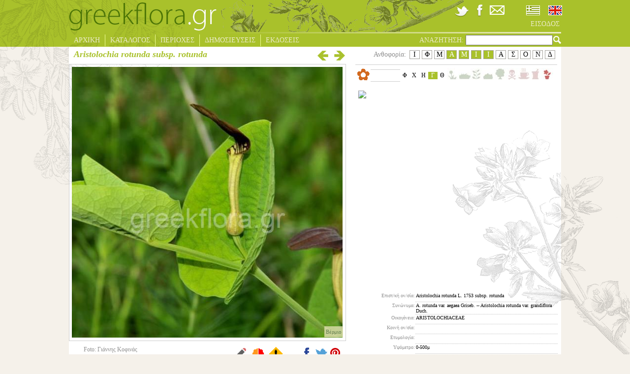

--- FILE ---
content_type: text/html; charset=utf-8
request_url: https://www.greekflora.gr/el/flowers/2363/Aristolochia-rotunda-subsp-rotunda
body_size: 16852
content:


<!DOCTYPE html>
<html xmlns="http://www.w3.org/1999/xhtml" xml:lang="el" lang="el">
<head><link rel="stylesheet" type="text/css" href="/DXR.axd?r=2_1,1_4,2_2,2_0,1_3,1_2-9iQw5" />
	<!-- Meta Pixel Code -->
	<script>
		!function(f,b,e,v,n,t,s)
		{if(f.fbq)return;n=f.fbq=function(){n.callMethod?
		n.callMethod.apply(n,arguments):n.queue.push(arguments)};
		if(!f._fbq)f._fbq=n;n.push=n;n.loaded=!0;n.version='2.0';
		n.queue=[];t=b.createElement(e);t.async=!0;
		t.src=v;s=b.getElementsByTagName(e)[0];
		s.parentNode.insertBefore(t,s)}(window, document,'script',
		'https://connect.facebook.net/en_US/fbevents.js');
		fbq('init', '750386013090789');
		fbq('track', 'PageView');
	</script>
	<noscript>
		<img height="1" width="1" style="display:none" src="https://www.facebook.com/tr?id=750386013090789&ev=PageView&noscript=1"/>
	</noscript>
	<!-- End Meta Pixel Code -->
	<meta name="viewport" content="width=device-width, initial-scale=1.0" /><meta http-equiv="Content-Type" content="text/html; charset=utf-8" />
	<meta id="addThisUrl" property="og:url" content="https://www.greekflora.gr/el/flowers/2363/Aristolochia-rotunda-subsp-rotunda"></meta>
	<meta id="addThisTitle" property="og:title" content="Aristolochia rotunda L. 1753 subsp. rotunda"></meta>
<meta property='og:image' content='http://www.greekflora.gr/Images/Flowers/Aristolochia rotunda -2363-1.jpg'></meta><meta property='og:image' content='http://www.greekflora.gr/Images/Flowers/Aristolochia rotunda -2363-2.JPG'></meta><meta property='og:image' content='http://www.greekflora.gr/Images/Flowers/Aristolochia-rotunda-L.-1753-2363-10.JPG'></meta><meta property='og:image' content='http://www.greekflora.gr/Images/Flowers/Aristolochia rotunda -2363-3.jpg'></meta><meta property='og:image' content='http://www.greekflora.gr/Images/Flowers/Aristolochia rotunda -2363-4.JPG'></meta><meta property='og:image' content='http://www.greekflora.gr/Images/Flowers/Aristolochia rotunda -2363-5.jpg'></meta><meta property='og:image' content='http://www.greekflora.gr/Images/Flowers/Aristolochia rotunda -2363-6.JPG'></meta><meta property='og:image' content='http://www.greekflora.gr/Images/Flowers/Aristolochia rotunda -2363-7.jpg'></meta><meta property='og:image' content='http://www.greekflora.gr/Images/Flowers/Aristolochia rotunda -2363-8.jpg'></meta><meta property='og:image' content='http://www.greekflora.gr/Images/Flowers/Aristolochia rotunda -2363-9.jpg'></meta><meta property='og:image' content='http://www.greekflora.gr/Images/Flowers/Aristolochia-rotunda-L.-1753-subsp.-rotunda-2363-11.jpg'></meta><meta property='og:image' content='http://www.greekflora.gr/Images/Flowers/Aristolochia rotunda -2363-1.jpg'></meta><meta property='og:image' content='http://www.greekflora.gr/Images/Flowers/Aristolochia rotunda -2363-2.JPG'></meta><meta property='og:image' content='http://www.greekflora.gr/Images/Flowers/Aristolochia-rotunda-L.-1753-2363-10.JPG'></meta><meta property='og:image' content='http://www.greekflora.gr/Images/Flowers/Aristolochia rotunda -2363-3.jpg'></meta><meta property='og:image' content='http://www.greekflora.gr/Images/Flowers/Aristolochia rotunda -2363-4.JPG'></meta><meta property='og:image' content='http://www.greekflora.gr/Images/Flowers/Aristolochia rotunda -2363-5.jpg'></meta><meta property='og:image' content='http://www.greekflora.gr/Images/Flowers/Aristolochia rotunda -2363-6.JPG'></meta><meta property='og:image' content='http://www.greekflora.gr/Images/Flowers/Aristolochia rotunda -2363-7.jpg'></meta><meta property='og:image' content='http://www.greekflora.gr/Images/Flowers/Aristolochia rotunda -2363-8.jpg'></meta><meta property='og:image' content='http://www.greekflora.gr/Images/Flowers/Aristolochia rotunda -2363-9.jpg'></meta><meta property='og:image' content='http://www.greekflora.gr/Images/Flowers/Aristolochia-rotunda-L.-1753-subsp.-rotunda-2363-11.jpg'></meta>
			<title>greek flora</title>
			<meta name="keywords" content="" />
			<meta name="description" content="" />
		
<script type="text/javascript">

    var _gaq = _gaq || [];
    _gaq.push(['_setAccount', 'UA-41086606-1']);
    _gaq.push(['_setDomainName', 'greekflora.gr']);
    _gaq.push(['_trackPageview']);

    (function() {
        var ga = document.createElement('script'); ga.type = 'text/javascript'; ga.async = true;
        ga.src = ('https:' == document.location.protocol ? 'https://ssl' : 'http://www') + '.google-analytics.com/ga.js';
        var s = document.getElementsByTagName('script')[0]; s.parentNode.insertBefore(ga, s);
    })();

</script>
	<link rel="stylesheet" type="text/css" href="../../../css/site.css?ver=200120" />
	<!--[if IE]>
		<link rel="stylesheet" type="text/css" href="../../../css/siteIE.css" />
	<![endif]-->
	
	<link rel="stylesheet" type="text/css" href='/css/shadowbox.css' />
	<link rel="stylesheet" type="text/css" href='/css/jquery.bxslider.css' />


	<script type="text/javascript" src="https://ajax.googleapis.com/ajax/libs/jquery/1.7.2/jquery.min.js"></script>
	<script type="text/javascript" src="https://www.greekflora.gr/js/jquery.easing.1.3.js"></script>
	<script type="text/javascript" src="https://www.greekflora.gr/js/jquery.mousewheel.js"></script>
	
	
	
	<script type="text/javascript">
		$(document).ready(function () {
			/*
            if ($('#hdCulture').val() == 'en-GB') {
				radioEN.SetChecked(true);
			}
			else {
				radioEL.SetChecked(true);
			}
            */
			$('#searchA').click(function () {
				QuickSearchString();
			});

			$("#searchText").keypress(function (event) {
				if (event.which == 13) {
					QuickSearchString();
				}
			});
		});
	</script>
	
	<script type="text/javascript" src='/js/shadowbox.js'></script>
	
	<script type="text/javascript" src='/js/jquery.easing.1.3.js'></script>
	<script type="text/javascript" src='/js/jquery.bxSlider.js'></script>
	
	

	<script type="text/javascript">
        var map, dispersionMap;
		var counter = 0;
        $(document).ready(function () {
            var flFrom = parseInt($('#floweringFrom').html());
            var flTo = parseInt($('#floweringTo').html());
            if (!isNaN(flFrom) & !isNaN(flTo)) {
                for (var i = flFrom; i <= flTo; i++) {
                    $('#month' + i).addClass('monthSelected');
                }
            }

            setCommentsIcon();

            $('#flowerPhoto img').click(function () {
                if ($(this).attr("src") != '') {
                    // the gallery will be continuous
                    var options = {
                        continuous: true,
                        counterType: "skip"
                    };

                    // The objects created here need to be similar to those returned by
                    // Shadowbox.buildObject.
                    var imgs = new Array();
                    var currentIndex = 0;
                    for (var i = 0; i <= $('#flowerImages li span.largeImage').length - 1; i++) {
                        if ($('#largeImage').html() == $($('#flowerImages li span.largeImage')[i]).html()) {
                            currentIndex = i;
                        }
                        imgs[i] = {
                            player: "img",
                            content: $($('#flowerImages li span.largeImage')[i]).html(),
                            options: options
                        };
                    }

                    if (currentIndex > 0) {
                        var current = imgs[currentIndex];
                        imgs.splice(currentIndex, 1);
                        imgs.unshift(current);
                    }

                    Shadowbox.open(imgs);
                }
            });

            //Shadowbox.init({ skipSetup: true });
            Shadowbox.init({ displayNav: true });

            $('#flowerImages li img').each(function (i) {
                $(this).click(function () {
                    var smallImage = $(this).parent().find('span.smallImage').html();
                    var largeImage = $(this).parent().find('span.largeImage').html();
                    var photographer = $(this).parent().find('span.photographer').html();
                    var photoDate = $(this).parent().find('span.photoDate').html();
                    var imageName = $(this).parent().find('span.imageName').html();
                    $('#flowerPhoto img').attr("src", smallImage);
                    if (smallImage == '') {
                        $('#flowerPhoto img').attr("alt", "");
                    }
                    else {
                        $('#flowerPhoto img').attr("alt", $('#flowerCardName').html());
                    }
                    $('#largeImage').html($(this).parent().find('span.largeImage').html());
                    $('#flowerPhotoCaption span').html($(this).parent().find('span.imageDescr').html());
                    $('#flowerPhotoCaptionInner').css('display', $('#flowerPhotoCaption span').html() == '' ? 'none' : 'block');

                    //$('#flowerPhoto a').attr("href", largeImage);
                    $('#latitudeLongitude').html($(this).parent().find('span.googleArea').html());
                    $('#googleMarker').css('display', $('#latitudeLongitude').html() == '' ? 'none' : 'block');
                    //Shadowbox.setup();

                    var strTmp = photographer;
                    if (strTmp == '') {
                        strTmp = '<br />'
                    }
                    else {
                        strTmp = 'Foto: ' + strTmp + '<br />';
                    }
                    if (photoDate == '') {
                        strTmp = strTmp + '&nbsp;';
                    }
                    else {
                        strTmp = strTmp + 'Date: ' + photoDate;
                    }
                    $('#photographer_Date').html(strTmp);
                    $('#imageName').html(imageName);
                });
            });

            if ($('#flowerImages li img').length > 0) {
                $($('#flowerImages li img')[0]).trigger('click');
            }
            else {
                $('#flowerPhotoCaptionInner').css('display', $('#flowerPhotoCaption span').html() == '' ? 'none' : 'block');
                $('#googleMarker').css('display', $('#latitudeLongitude').html() == '' ? 'none' : 'block');
            }

            if ($('#flowerImages li img').length > 5) {
                $('#flowerImages li').css('margin', '0px');
                $('#flowerImages').bxSlider({
                    minSlides: 1,
                    maxSlides: 5,
                    pager: false,
                    infiniteLoop: false,
                    hideControlOnEnd: true,
                    slideWidth: 100,
                    slideMargin: 5
                });
            }
            else {
                $('#flowerImages li').css('margin-top', '0px');
            }
	        /*
	        dispersionMap = new GMaps({
	        div: '#dispersion',
	        MapTypeId: 'satellite',
	        lat: 38.370000,
	        lng: 23.900000,
	        zoom: 6,
	        disableDefaultUI: true,
	        draggable: false,
	        scrollwheel: false
	        });
	        */
            var myStyle = [
                {
                    featureType: "administrative.country",
                    elementType: "labels",
                    stylers: [
                        { visibility: "off" }
                    ]
                }
            ];
			counter += 1;
			/*
			var dispersionMap = new google.maps.Map(document.getElementById('dispersion'), {
                mapTypeControlOptions: {
                    mapTypeIds: ['mystyle', google.maps.MapTypeId.ROADMAP, google.maps.MapTypeId.TERRAIN]
                },
                center: new google.maps.LatLng(38.370000, 23.900000),
                zoom: 6,
                disableDefaultUI: true,
                draggable: false,
                disableDoubleClickZoom: true,
                scrollwheel: false,
                mapTypeId: 'mystyle'
            });

            dispersionMap.mapTypes.set('mystyle', new google.maps.StyledMapType(myStyle, { name: 'My Style' }));

            var image = {
                url: 'https://www.greekflora.gr/Images/flowerMarkerNEW.png',
                // This marker is 20 pixels wide by 32 pixels tall.
                size: new google.maps.Size(9, 9),
                // The origin for this image is 0,0.
                origin: new google.maps.Point(0, 0),
                // The anchor for this image is the base of the flagpole at 0,32.
                anchor: new google.maps.Point(0, 5)
            };
			*/
            var needResize = false;
            var dispersionData = $('#dispersionData').html();
            if (dispersionData.trim() != '') {
                var dispArray = dispersionData.trim().split(';');
				dispersionData = dispArray.join('|');
                if (!$('#dispersion img').length) {
                    var src = 'https://maps.googleapis.com/maps/api/staticmap?center=38.370000,23.900000&zoom=6&size=400x400&markers=icon:https://www.greekflora.gr/Images/flowerMarkerNEW.png|' + dispersionData + '&key=AIzaSyA3ns0ZyhbVPfgtJAK7hSBv_WH9TdnouBo';
                    $('<img/>').attr('src', src).appendTo($('#dispersion'))
                }
				/*
				for (var i = 0; i < dispArray.length; i++) {
                    var latLngArray = dispArray[i].split(',');
                    var lat = parseFloat(latLngArray[0]);
                    var lng = parseFloat(latLngArray[1]);
                    var myLatlng = new google.maps.LatLng(lat, lng);
                    var marker = new google.maps.Marker({
                        position: myLatlng,
                        map: dispersionMap,
                        icon: image
                    });
                }
				*/
            }
            else {
                needResize = true;
                $('#dispersion').css('display', 'none');
            }

            $('#dispersionDescr').click(function () {
                $('#dispersion').toggle(800, 'linear', function () {
                    if (needResize) {
                        needResize = false;
                        var currCenter = dispersionMap.getCenter();
                        google.maps.event.trigger(dispersionMap, 'resize');
                        dispersionMap.setCenter(currCenter);
                    }
                });
            });
			/*
            $('#googleMarker').click(function () {
                var latLng = $('#latitudeLongitude').html();
                if (latLng != '') {
                    var latLngArray = latLng.split(',');
                    var lat = parseFloat(latLngArray[0]);
                    var lng = parseFloat(latLngArray[1]);

                    $('#dlgUsersComments').css('display', 'none');
                    $('#dlgErrorReport').css('display', 'none');
                    $('#dlgGoogleMapOutter').css('display', 'block');
                    $('#dlgBack').show();
                    $('#dlgGoogleMapOutter').fadeIn(800, 'linear');
                    var map = new google.maps.Map(document.getElementById('dlgGoogleMap'), {
                        center: new google.maps.LatLng(lat, lng),
                        mapTypeId: google.maps.MapTypeId.HYBRID,
                        zoom: 15
                    });
                    marker = new google.maps.Marker({
                        map: map,
                        animation: google.maps.Animation.DROP,
                        position: new google.maps.LatLng(lat, lng)
                    });

                    var infowindow = new google.maps.InfoWindow({
                        content: '<p><div class="markerTitle">' +
                            $('#flowerCardName').html() +
                            '</div><br />' +
                            $('#photographer_Date').html() + '<br />' + latLng + '</p>'
                    });

                    google.maps.event.addListener(marker, 'click', function () {
                        infowindow.open(map, marker);
                    });
                }
            });
			*/
            $('#mapClose').click(function () {
                $('#dlgGoogleMapOutter').fadeOut(800, 'linear');
                $('#dlgBack').hide();
            });

            $('#comments').click(function () {
                $('#dlgGoogleMapOutter').css('display', 'none');
                $('#dlgErrorReport').css('display', 'none');
                $('#dlgUsersComments').css('display', 'block');
                $('#commentsHeaderFlower').html($('#flowerCardName').html());
                $('#dlgBack').show();
                $('#dlgUsersComments').fadeIn(800, 'linear');
            });

            $('#commentsClose').click(function () {
                $('#dlgUsersComments').fadeOut(800, 'linear');
                $('#dlgBack').hide();
            });

            $('#submitComment').click(function () {
                submitComment();
            });

            $('#errorReport').click(function () {
                $('#dlgGoogleMapOutter').css('display', 'none');
                $('#dlgUsersComments').css('display', 'none');
                $('#dlgErrorReport').css('display', 'block');
                $('#errorReportHeaderFlower').html($('#flowerCardName').html());
                $('#dlgBack').show();
                $('#dlgErrorReport').fadeIn(800, 'linear');
            });

            $('#errorReportHeaderClose').click(function () {
                $('#dlgErrorReport').fadeOut(800, 'linear');
                $('#dlgBack').hide();
            });

            $('#submitErrorReport').click(function () {
                submitErrorReport();
            });

            $('#compare').click(function () {
                compareFlower();
            });
        });

        var entityMap = {
            "&": "&amp;",
            "<": "&lt;",
            ">": "&gt;",
            '"': '&quot;',
            "'": '&#39;',
            "/": '&#x2F;'
        };

        function escapeHtml(string) {
            return String(string).replace(/[&<>"'\/]/g, function (s) {
                return entityMap[s];
            });
        }

        function setCommentsIcon() {
            if ($('.userComment').length > 0) {
                $('#comments').attr('src', 'https://www.greekflora.gr/Images/pencil28Add.gif');
            }
            else {
                $('#comments').attr('src', 'https://www.greekflora.gr/Images/pencil28.gif');
            }
        }
	</script>
</head>



<body>
	<form method="post" action="#" id="form1">
<div class="aspNetHidden">
<input type="hidden" name="__EVENTTARGET" id="__EVENTTARGET" value="" />
<input type="hidden" name="__EVENTARGUMENT" id="__EVENTARGUMENT" value="" />
<input type="hidden" name="__VIEWSTATE" id="__VIEWSTATE" value="/[base64]/[base64]/z4bOuc69zqzPggg0LzUvMjAxMwAMzpLOrc+BzrzOuc6/[base64]/zr3Ouc66z4wgzqPOtc+Bz4HPjs69IDM5MM68IEFyaXN0b2xvY2hpYSByb3R1bmRhIC0yMzYzLTIuSlBHZAICD2QWAmYPFQk/[base64]/Ous6/z4Igzp3Ouc66zrfPhM6vzrTOt8+CCDUvNi8yMDEwAA7OoM6xzrPOs86xzq/[base64]/[base64]/[base64]/X3BhdGg9QXJpc3RvbG9jaGlhIHJvdHVuZGEgLTIzNjMtNS5qcGcmYW1wO190d2lkdGg9OTk5JmFtcDtfdGhlaWdodD05OTkmYW1wO190eXBlPTEdzpPOuc6szr3Ovc63z4IgzprOv8+GzrnOvc6sz4IINC81LzIwMTMAvAJzdWJzcC4gcm90dW5kYSA6IM+Bzq/Ots6xICDCsSDPg8+GzrHOuc+Bzr/Otc65zrTOrs+CLCAgMTUtNzAgbW0gzrTOuc6xzrwuLCDOsc+AzrvOriwgzrfOvM65z4PPhs6xzrnPgc65zrrOriDOriDPhc+Azr/[base64]/[base64]/[base64]/[base64]/X3BhdGg9QXJpc3RvbG9jaGlhLXJvdHVuZGEtTC4tMTc1My1zdWJzcC4tcm90dW5kYS0yMzYzLTExLmpwZyZhbXA7X3R3aWR0aD05OTkmYW1wO190aGVpZ2h0PTk5OSZhbXA7X3R5cGU9MR3Ok865zqzOvc69zrfPgiDOms6/z4bOuc69zqzPggAAkgHOoM6xzrvOsc65z4zPhM61z4HOtyDOsc69zrHOu86/zrPOuc66zq4gzrvOrs+Izrcgz4PPhM6/IM6gzqzPgc69z4nOvc6xIM+DzrUgzrHOvc6szrLOsc+Dzrcgz4TOv8+FIM6gzrXOts6/z4DOv8+BzrnOus6/z40gzp/[base64]/PgM6/zrksIM6hzrXOvM6xz4TOuc6tz4IsIM6Rz4POss61z4PPhM+MzrvOuc64zr/OuSwgzqPPh865z4PPhM+MzrvOuc64zr/OuWQCJQ8VAQbOjM+HzrlkAicPFQEAZAIpDxUBAGQCKw8VAwC/Ac6Sz4zPgc61zrnOsSDOkc69zrHPhM6/zrvOuc66zq4gzpXOu867zqzOtM6xLCDOks+Mz4HOtc65zr8gzpHOuc6zzrHOr86/LCA8YSBocmVmPSIvZWwvcGxhY2VzLzAwNzIvzpLOrc+BzrzOuc6/LSI+zpLOrc+BzrzOuc6/IDwvYT4sIDxhIGhyZWY9Ii9lbC9wbGFjZXMvMDEzMS/OoM6xzrPOs86xzq/OvyI+zqDOsc6zzrPOsc6vzr88L2E+igsKCgoJCgkKCQoJCgoKPHAgc3R5bGU9Im1hcmdpbi1ib3R0b206IDBjbSI+PGI+PHNwYW4gbGFuZz0iZW4tVVMiPkZsb3JhIEFlZ2FlYToKPC9zcGFuPjxzcGFuIGxhbmc9ImVsLUdSIj7OlTwvc3Bhbj7Pjc66zr/Ou86xIM60zrnOsc66z4HOr869zrXPhM6xzrkKzrHPgM+MIM+EzrEgz4PPh861zrTPjM69IM6szrzOuc+Dz4fOsSDPhs+NzrvOu86xIM68zrUgz4TOv8+Fz4IKz4PPhM+Bzr/Os86zz4XOu861zrzOrc69zr/Phc+CIM67zr/Oss6/z43PgiDPgM6/z4UKz4DOtc+BzrnOss6szrvOu86/z4XOvS/PgM61z4HOuc66zrvOtc6vzr/Phc69IM+Ezr8gzrLOu86xz4PPhM+MLiA8L2I+CjwvcD4KPHAgc3R5bGU9Im1hcmdpbi1ib3R0b206IDBjbSI+PGI+PHNwYW4gbGFuZz0iZWwtR1IiPs6RPC9zcGFuPs+HzrHOr869zrnOvwoozrTOuc6/zrPOus+JzrzOrc69zrcgzrLOrM+Dzrcgz4DOtc+BzrnOrM69zrjOuc6/z4UpIChVdHJpY2xlKSAz4oCTMTAKbW0sIM+Jzr/Otc65zrTOrc+COyDPg8+JzrvOrs69zrHPgiAodHViZSkgMTXigJMyNSBtbSwgz4PPh861zrTPjM69Cs6vz4POuc6/z4IsIM66z4XOu865zr3OtM+BzrnOus+Mz4Igzq4gzrXOu86xz4bPgc+Oz4IgzrTOuc6/zrPOus+JzrzOrc69zr/PggrOsc+Az4wgz4DOrM69z4k7IM6EIM+HzrXOr867zr/PgiAobGltYikgz4TPjM+Dzr8gzrzOtc6zzqzOu86/IM6uCs61z4XPgc+Nz4TOtc+Bzr8gzrHPgM+MIM+Ezr8gz4PPic67zq7Ovc6xLCDOtc67zrvOtc65z4DPhM65zrrPjC3Otc+AzrnOvM6uzrrOtc+CLArOs86tz4HOvc61zrkgz4DPgc6/z4Igz4TOvyDOvM6vz4PPh86/LCDPg866zr/Pjc+Bzr/PhSDPgM6/z4HPhs+Fz4HOv8+NCs+Az4HOv8+CIM66zrHPhs6tIM+Hz4HPjs68zrHPhM6/z4IgzrXPg8+Jz4TOtc+BzrnOus6sLjwvYj48L3A+CjxwIHN0eWxlPSJtYXJnaW4tYm90dG9tOiAwY20iPjxiPs6fzrkgz4DOtc+BzrnPg8+Dz4zPhM61z4HOv865Cs+AzrvOt864z4XPg868zr/OryDPg8+Ezr8gzpHOuc6zzrHOr86/IM61zr3OtM61z4fPjM68zrXOvc6xIM6xzr3Ors66zr/Phc69Cs+Dz4TOvyDPhc+Azr/Otc6vzrTOv8+CIGlzdWxhcmlzIChFLiBOYXJkaSAmYW1wOyBBcnJpZ29uaSkgR2FtaXNhbnMsCs+Azr/PhSDOsc69zrHOs869z4nPgc6vzrbOtc+EzrHOuSDOsc+Az4wgz4TOvyDOtc+AzrnOvM6uzrrOtc+CIM+Bzq/Ots+JzrzOsQooz4XPgM6/z4PPhs6xzrnPgc65zrrOriDPgc6vzrbOsSDPg8+Ezr8gc3Vic3AuIHJvdHVuZGEpOyDPic+Dz4TPjM+Dzr8sCs+EzrEgz4DOtc+BzrnPg8+Dz4zPhM61z4HOsSDOtM61zq/Os868zrHPhM6xIM60zrXOvSDOrc+Hzr/[base64]" />
</div>

<script type="text/javascript">
//<![CDATA[
var theForm = document.forms['form1'];
if (!theForm) {
    theForm = document.form1;
}
function __doPostBack(eventTarget, eventArgument) {
    if (!theForm.onsubmit || (theForm.onsubmit() != false)) {
        theForm.__EVENTTARGET.value = eventTarget;
        theForm.__EVENTARGUMENT.value = eventArgument;
        theForm.submit();
    }
}
//]]>
</script>


<div class="aspNetHidden">

	<input type="hidden" name="__VIEWSTATEGENERATOR" id="__VIEWSTATEGENERATOR" value="B263BE66" />
	<input type="hidden" name="__EVENTVALIDATION" id="__EVENTVALIDATION" value="/wEdAAU3MiUAjGe0Vqh2OePdwWsuyhlHDN25acBMNcp5pxKYrlhZ1AO4zKZBtp8RWqx6Am4F53TfYtWwn/ZqsRAzfpCMuNVKYPr2ZbvmOQd63/cq2hVTS7dDnwVVrhS+LYnoW59AZ/f0TfxmMjiyY5YBezbr" />
</div>
	<script type="text/javascript">
		function QuickSearchString() {
			if ($('#searchText').val() == '') {
				return;
			}

			var tmp = "{'SearchString':'quick=" + $('#searchText').val() + "'}";
			try {
				$.ajax({
					type: 'POST',
					url: '/app.aspx/SetQuickSearchString',
					data: tmp,
					contentType: "application/json; charset=utf-8",
					dataType: "json",
					success: function (result) {
						if (result.d) {
							window.location = '/el/flowersSearch.aspx';
						}
					},
					error: function (xhr, status, error) {
						//alert(error);
					}
				});
			} catch (e) {
				alert(e.toString());
			}
		}
		
		function OnCheckedChanged(s, e) {
			//alert(cboCulture.GetValue());
			var tmp = "{'CultureName':'" + (s.name == 'radioEN' ? 'en-GB' : 'el-GR') + "'}";
			
			try {
				$.ajax({
					type: 'POST',
					url: '/app.aspx/ChangeCulture',
					data: tmp,
					contentType: "application/json; charset=utf-8",
					dataType: "json",
					success: function (result) {
						if (result.d) {
							if (window.location.href.indexOf('/en/') >= 0) {
								window.location = window.location.href.replace('/en/', '/el/');
							}
							else {
								window.location = window.location.href.replace('/el/', '/en/');
							}
							//__doPostBack('', '');
						}
					},
					error: function (xhr, status, error) {
						alert(error);
					}
				});
			} catch (e) {
				alert(e.toString());
			}
		}
	</script>
	<div id="mainDiv">
		<div id="header">
			<div id="mainDivLeftTop">
				<img src="https://www.greekflora.gr/Images/top%20left.png" alt="greekflora.gr" />
			</div>
			<div id="Login">
				<br />
				
				<br />
				<a id="LoginStatus1" title="login" href="javascript:__doPostBack(&#39;ctl00$LoginStatus1$ctl02&#39;,&#39;&#39;)"></a>
			</div>
			<div id="headerTop">
				<div id="headerTopMiddle">
					<img src="https://www.greekflora.gr/Images/headerimagenew.gif" alt="greekflora.gr" />
				</div>
				<div id="headerTopRight">
					<div id="headerIcons">
						<a href='https://twitter.com/greekflora' target="_blank"><img src="https://www.greekflora.gr/Images/twitter-icon.png" alt="twitter" /></a>
						<a href='https://www.facebook.com/groups/121195761395058/' target='_blank'><img src="https://www.greekflora.gr/Images/facebook-icon.png" alt="facebook" /></a>
						<a href='/el/contuctus.aspx'><img src="https://www.greekflora.gr/Images/email-icon.png" alt="email" /></a>
						<div id="cultureSelection">
							<table>
								<tr>
									<td>
										<script id="dxis_896076133" src="/DXR.axd?r=1_44,1_76,2_34,2_30-9iQw5" type="text/javascript"></script><span title="Ελληνικά" class="dxeBase" id="radioEL" style="display:inline-block;width:35px;padding-left:3px;padding-right:3px;padding-top:3px;padding-bottom:3px;display:inline-block;"><span class="dxeIRadioButton" style="display:inline-block;height:20px;width:28px;background-image:url(../../../Images/flags_01.jpg);"><span class="dxKBSW"><input id="radioEL_S" name="ctl00$radioEL" value="C" readonly="readonly" style="opacity:0;width:1px;height:1px;position:relative;background-color:transparent;margin:0;padding:0;border-width:0;font-size:0pt;" /></span></span></span><script id="dxss_1755689404" type="text/javascript">
<!--
aspxAddDisabledItems('radioEL',[[['dxeDisabled'],[''],['']]]);

var dxo = new ASPxClientRadioButton('radioEL');
window['radioEL'] = dxo;
dxo.uniqueID = 'ctl00$radioEL';
dxo.CheckedChanged.AddHandler(OnCheckedChanged);
dxo.imageProperties = {'1':[28,28],'2':[20,20],'3':['/Images/flags_01.jpg','/Images/flags-sel_01.jpg']};
dxo.icbFocusedStyle = ['dxeIRBFocused',''];
dxo.groupName = '';
dxo.InlineInitialize();

//-->
</script>
									</td>
									<td>
										<span title="English" class="dxeBase" id="radioEN" style="padding-left:3px;padding-right:3px;padding-top:3px;padding-bottom:3px;display:inline-block;"><span class="dxeIRadioButton" style="display:inline-block;height:20px;width:28px;background-image:url(../../../Images/flags-sel_03.jpg);cursor:pointer;"><span class="dxKBSW"><input id="radioEN_S" name="ctl00$radioEN" value="U" readonly="readonly" style="opacity:0;width:1px;height:1px;position:relative;background-color:transparent;margin:0;padding:0;border-width:0;font-size:0pt;" /></span></span></span><script id="dxss_2092234868" type="text/javascript">
<!--
aspxAddDisabledItems('radioEN',[[['dxeDisabled'],[''],['']]]);

var dxo = new ASPxClientRadioButton('radioEN');
window['radioEN'] = dxo;
dxo.uniqueID = 'ctl00$radioEN';
dxo.CheckedChanged.AddHandler(OnCheckedChanged);
dxo.imageProperties = {'1':[28,28],'2':[20,20],'3':['/Images/flags_03.jpg','/Images/flags-sel_03.jpg']};
dxo.icbFocusedStyle = ['dxeIRBFocused',''];
dxo.groupName = '';
dxo.InlineInitialize();

//-->
</script>
									</td>
								</tr>
							</table>
						</div>
					</div>
					<ul id="headerTopMenu">
						
						<li class="lastDrop"><a href='/el/UserLogin.aspx' class="lastDrop">
							ΕΙΣΟΔΟΣ</a>
						</li>
						
					</ul>
				</div>
			</div>
			<div id="headerBottom">
				<ul id="headerBottomMenu">
					<li class="drop"><a href='/el/Default.aspx' class="drop">
						ΑΡΧΙΚΗ</a>
					</li>
					<li class="drop"><a href="" class="drop">
						ΚΑΤΑΛΟΓΟΣ</a>
						<div class="dropdown_1column">
							<div class="col_1">
								<ul class="simple">
									<li><a href='/el/catalog.aspx'>ΕΙΔΗ</a></li>
									<li><a href='/el/flowersIndexByFamily.aspx'>ΟΙΚΟΓΕΝΕΙΕΣ</a></li>
									<li><a href='/el/flowersIndexByColor.aspx'>ΕΠΙΛΟΓΗ ΜΕ ΧΡΩΜΑ</a></li>
									<li><a href='/el/flowersIndexRecently.aspx'>ΠΡΟΣΦΑΤΕΣ ΑΝΑΡΤΗΣΕΙΣ</a></li>
									<li><a href='/el/flowersIndexBloomNow.aspx'>ΑΝΘΙΖΟΥΝ ΤΩΡΑ</a></li>
									<li><a href='/el/endemic.aspx'>ΕΝΔΗΜΙΚΑ</a></li>
									<li><a href='/el/flowersIndex.aspx'>ΕΥΡΕΤΗΡΙΟ</a></li>
									<li><a href='/el/flowersSearch.aspx'>ΣΥΝΘΕΤΗ ΑΝΑΖΗΤΗΣΗ</a></li>
								</ul>
							</div>
						</div>
					</li>
					<li class="drop"><a href="" class="drop">
						ΠΕΡΙΟΧΕΣ</a>
						<div class="dropdown_1column">
							<div class="col_1">
								<ul class="simple">
									<li><a href='/el/placesIndex.aspx'>ΕΥΡΕΤΗΡΙΟ</a></li>
									<li><a href='https://maps.google.com/maps/ms?msid=201998869434737222956.0004d5325a2984156b08a&amp;msa=0&amp;ll=38.410558,23.598633&amp;spn=6.644495,10.05249&amp;z=7' target="_blank">ΧΑΡΤΗΣ</a></li>
								</ul>
							</div>
						</div>
					</li>
					<li class="drop"><a href="/el/news.aspx" class="drop">
						ΔΗΜΟΣΙΕΥΣΕΙΣ</a>
					</li>
					<li class="lastDrop"><a href="/el/publications.aspx" class="lastDrop">
						ΕΚΔΟΣΕΙΣ</a>
					</li>
					<li class="searchMenu">
						<div id="searchMenuInner">
							<label for="searchText" id="Label1">ΑΝΑΖΗΤΗΣΗ:</label>
							<input name="ctl00$searchText" type="text" id="searchText" />
							<a id="searchA" href="#" class="searchMenu"><img src="https://www.greekflora.gr/Images/lens.png" alt="greekflora.gr" /></a>
						</div>
					</li>
				</ul>
			</div>
		</div>
		<div id="container">
			
			
	<script type="text/javascript">
        function submitComment() {
            var text = escapeHtml($.trim($('#txtComment').val()));
            if (text != '') {
                var tmp = "{'ID': " + $('#flowerID').html() + ", 'Comment':'" + text + "'}";
                try {
                    $.ajax({
                        type: 'POST',
                        url: '/app.aspx/AddUserComment',
                        data: tmp,
                        contentType: "application/json; charset=utf-8",
                        dataType: "json",
                        success: function (result) {
                            if (result.d) {
                                //alert(result.d);
                                var tmp = result.d.split(";");
                                $('#userCommentInner').append('<div class="userComment"><div class="commentHeader"><span class="commentDate">' + tmp[2] + '</span><span class="commentUser">' + tmp[1] + '</span></div><div class="commentText">' + text + '</div></div>');
                                $('#txtComment').val('');

                                setCommentsIcon();
                            }
                        },
                        error: function (xhr, status, error) {
                            alert(error);
                        }
                    });
                } catch (e) {
                    alert(e.toString());
                }
            }
        }

        function submitErrorReport() {
            var name = escapeHtml($.trim($('#txtName').val()));
            if (name == '') {
                alert('Πρέπει να συμπληρώσεται το όνομα');
                $('#txtName').focus();
                return;
            }
            var email = escapeHtml($.trim($('#txtEmail').val()));
            if (email == '') {
                alert('Πρέπει να συμπληρώσεται την διεύθυνση email');
                $('#txtEmail').focus();
                return;
            }
            var re = /^(([^<>()[\]\\.,;:\s@\"]+(\.[^<>()[\]\\.,;:\s@\"]+)*)|(\".+\"))@((\[[0-9]{1,3}\.[0-9]{1,3}\.[0-9]{1,3}\.[0-9]{1,3}\])|(([a-zA-Z\-0-9]+\.)+[a-zA-Z]{2,}))$/;
            if (!re.test(email)) {
                alert('Πρέπει να συμπληρώσεται μία έγκυρη διεύθυνση email');
                $('#txtEmail').focus();
                return;
            }
            var text = escapeHtml($.trim($('#txtErrorReport').val()));
            if (text == '') {
                alert('Πρέπει να συμπληρώσεται την εισαγωγή αναφοράς λάθους');
                $('#txtErrorReport').focus();
                return;
            }
            else {
                var tmp = "{'ID': " + $('#flowerID').html() + ", 'Name':'" + name + "', 'Email':'" + email + "', 'Comment':'" + text + "'}";
                try {
                    $.ajax({
                        type: 'POST',
                        url: '/app.aspx/ErrorReportComment',
                        data: tmp,
                        contentType: "application/json; charset=utf-8",
                        dataType: "json",
                        success: function (result) {
                            if (result.d == '1') {
                                $('#dlgErrorReport').fadeOut(800, 'linear');
                                $('#dlgBack').hide();
                            }
                        },
                        error: function (xhr, status, error) {
                            alert(error);
                        }
                    });
                } catch (e) {
                    alert(e.toString());
                }
            }
        }

        function compareFlower() {
            var tmp = "{'ID': '" + $('#flowerID').html() + "', 'Photo':'" + $('#imageName').html() + "'}";
            try {
                $.ajax({
                    type: 'POST',
                    url: '/app.aspx/SetCompare',
                    data: tmp,
                    contentType: "application/json; charset=utf-8",
                    dataType: "json",
                    success: function (result) {
                        if (result) {
                            if (result.d == '1') {
                                window.location = '/el/compare.aspx';
                            }
                            else if (result.d == '0') {
                                $('#compare').fadeOut('slow');
                                $('#compareAdd').fadeIn('slow');
                                $('#compare').fadeIn('fast');
                                $('#compareAdd').fadeOut('slow')
                            }
                            else if (result.d != '') {
                                alert(result.d);
                            }
                        }
                    },
                    error: function (xhr, status, error) {
                        alert(error);
                    }
                });
            } catch (e) {
                alert(e.toString());
            }
        }
	</script>
	<div id="flowerContainer">
		
				<div id="flowerHeader">
					<div id="flowerHeaderLeft">
						<label id="flowerCardName">Aristolochia rotunda subsp. rotunda</label>
						<label id="author" class="author">
							</label>
						<a href='/el/flowers/2364/Aristolochia-pallida-Willd-1805'
							style='visibility: visible;'>
							<img id="flowerCardArrowRight" src='/Images/arrowRight.png' alt="greekflora.gr" />
						</a>
						<a href='/el/flowers/2362/Aristolochia-clematitis-L-1753'
							style='visibility: visible;'>
							<img id="flowerCardArrowLeft" src='/Images/arrowLeft.png' alt="greekflora.gr" />
						</a>
					</div>
					<div id="flowerHeaderRight">
						<label id="floweringFrom" style="display: none">
							4</label>
						<label id="floweringTo" style="display: none">
							7</label>
						<ul id="flowering">
						    <li id="month1" title='Ιανουάριος'>Ι</li>
						    <li id="month2" title='Φεβρουάριος'>Φ</li>
						    <li id="month3" title='Μάρτιος'>Μ</li>
						    <li id="month4" title='Απρίλιος'>Α</li>
						    <li id="month5" title='Μάιος'>Μ</li>
						    <li id="month6" title='Ιούνιος'>Ι</li>
						    <li id="month7" title='Ιούλιος'>Ι</li>
						    <li id="month8" title='Αύγουστος'>Α</li>
						    <li id="month9" title='Σεπτέμβριος'>Σ</li>
						    <li id="month10" title='Οκτώβριος'>Ο</li>
						    <li id="month11" title='Νοέμβριος'>Ν</li>
						    <li id="month12" title='Δεκέμβριος'>Δ</li>
						</ul>
						<span id="floweringLabel">Ανθοφορία:</span>
					</div>
				</div>
				<div id="flowerPhotos">
					<div id="flowerPhotoOuter">
						<div id="flowerPhoto">
							<img src='' alt='greekflora.gr' />
							<span id="largeImage" style="display: none"></span>
							<span id="imageName" style="display: none"></span>
						</div>
						<div id="flowerPhotoCaption"><div id="flowerPhotoCaptionInner"><span></span></div></div>
					</div>
						<div id="flowerPhotoDescr">
							<img id="googleMarker" src='/Images/googleMarker.jpg' alt="Φωτογραφία" title="Φωτογραφία" />
							<label id="photographer_Date"></label>
							<label id="latitudeLongitude" style="display: none">
							</label>
							<img src="../../../Images/pencil28.gif" id="comments" alt="Σχόλια" title="Σχόλια" />
							<img src="../../../Images/compareNEW.png" id="compare" alt="Σύγκριση" title="Σύγκριση" />
							<img src="../../../Images/mistake.png" id="errorReport" alt="Αναφορά Λάθους" title="Αναφορά Λάθους" />
							<span id="compareAdd" style="display: none">Το είδος προστέθηκε για σύγκριση</span>
							<!-- AddThis Button BEGIN -->
							<div class="addthis_toolbox">
								<a class="addthis_button_facebook"><img src='/Images/f.png' alt="facebook" height="28"/></a>
								<a class="addthis_button_twitter"><img src='/Images/t.png' alt="twitter" height="28"/></a>
								<a class="addthis_button_pinterest_share"><img src='/Images/P.png' alt="pinterest" height="28"/></a>
								
							</div>
							<script type="text/javascript" src="https://s7.addthis.com/js/300/addthis_widget.js#pubid=ra-512731aa557e71ef"></script>
							<!-- AddThis Button END -->
						</div>
					<ul id="flowerImages">
						
						
								<li>
									<img src='/Images/Flowers/thumbs/Aristolochia rotunda -2363-1.jpg' alt='' />
									<span class="smallImage" style="display: none">
										/createthumb_text_WM.aspx?_path=Aristolochia rotunda -2363-1.jpg&amp;_twidth=999&amp;_theight=999&amp;_type=2
									</span>
									<span class="largeImage" style="display: none">
										/createthumb_text_WM.aspx?_path=Aristolochia rotunda -2363-1.jpg&amp;_twidth=999&amp;_theight=999&amp;_type=1
									</span>
									<span class="photographer" style="display: none">Γιάννης Κοφινάς</span>
									<span class="photoDate" style="display: none">4/5/2013</span>
									<span class="googleArea" style="display: none"></span>
									<span class="imageDescr" style="display: none">Βέρμιο</span>
									<span class="imageName" style="display: none">Aristolochia rotunda -2363-1.jpg</span>
								</li>
							
								<li>
									<img src='/Images/Flowers/thumbs/Aristolochia rotunda -2363-2.JPG' alt='' />
									<span class="smallImage" style="display: none">
										/createthumb_text_WM.aspx?_path=Aristolochia rotunda -2363-2.JPG&amp;_twidth=999&amp;_theight=999&amp;_type=2
									</span>
									<span class="largeImage" style="display: none">
										/createthumb_text_WM.aspx?_path=Aristolochia rotunda -2363-2.JPG&amp;_twidth=999&amp;_theight=999&amp;_type=1
									</span>
									<span class="photographer" style="display: none">Θωμάς Γιαννάκης</span>
									<span class="photoDate" style="display: none">21/5/2010</span>
									<span class="googleArea" style="display: none"></span>
									<span class="imageDescr" style="display: none">Στρυμονικό Σερρών 390μ</span>
									<span class="imageName" style="display: none">Aristolochia rotunda -2363-2.JPG</span>
								</li>
							
								<li>
									<img src='/Images/Flowers/thumbs/Aristolochia-rotunda-L.-1753-2363-10.JPG' alt='' />
									<span class="smallImage" style="display: none">
										/createthumb_text_WM.aspx?_path=Aristolochia-rotunda-L.-1753-2363-10.JPG&amp;_twidth=999&amp;_theight=999&amp;_type=2
									</span>
									<span class="largeImage" style="display: none">
										/createthumb_text_WM.aspx?_path=Aristolochia-rotunda-L.-1753-2363-10.JPG&amp;_twidth=999&amp;_theight=999&amp;_type=1
									</span>
									<span class="photographer" style="display: none">Νίκος Νικητίδης</span>
									<span class="photoDate" style="display: none">5/6/2010</span>
									<span class="googleArea" style="display: none"></span>
									<span class="imageDescr" style="display: none">Παγγαίο</span>
									<span class="imageName" style="display: none">Aristolochia-rotunda-L.-1753-2363-10.JPG</span>
								</li>
							
								<li>
									<img src='/Images/Flowers/thumbs/Aristolochia rotunda -2363-3.jpg' alt='' />
									<span class="smallImage" style="display: none">
										/createthumb_text_WM.aspx?_path=Aristolochia rotunda -2363-3.jpg&amp;_twidth=999&amp;_theight=999&amp;_type=2
									</span>
									<span class="largeImage" style="display: none">
										/createthumb_text_WM.aspx?_path=Aristolochia rotunda -2363-3.jpg&amp;_twidth=999&amp;_theight=999&amp;_type=1
									</span>
									<span class="photographer" style="display: none">Γιάννης Κοφινάς</span>
									<span class="photoDate" style="display: none">4/5/2013</span>
									<span class="googleArea" style="display: none"></span>
									<span class="imageDescr" style="display: none">Flra hellenica: subsp. rotunda : Root stock ± globose, 15-70 mm diam., simple, or composed of hemispherical or subglobose units. - 2n = 12.    subsp. insularis : Root stock elongated, 10-40 mm diam., simple, or composed of elongated, ± fascicled units. - 2n = 12*.</span>
									<span class="imageName" style="display: none">Aristolochia rotunda -2363-3.jpg</span>
								</li>
							
								<li>
									<img src='/Images/Flowers/thumbs/Aristolochia rotunda -2363-4.JPG' alt='' />
									<span class="smallImage" style="display: none">
										/createthumb_text_WM.aspx?_path=Aristolochia rotunda -2363-4.JPG&amp;_twidth=999&amp;_theight=999&amp;_type=2
									</span>
									<span class="largeImage" style="display: none">
										/createthumb_text_WM.aspx?_path=Aristolochia rotunda -2363-4.JPG&amp;_twidth=999&amp;_theight=999&amp;_type=1
									</span>
									<span class="photographer" style="display: none">Θωμάς Γιαννάκης</span>
									<span class="photoDate" style="display: none">21/5/2010</span>
									<span class="googleArea" style="display: none"></span>
									<span class="imageDescr" style="display: none"></span>
									<span class="imageName" style="display: none">Aristolochia rotunda -2363-4.JPG</span>
								</li>
							
								<li>
									<img src='/Images/Flowers/thumbs/Aristolochia rotunda -2363-5.jpg' alt='' />
									<span class="smallImage" style="display: none">
										/createthumb_text_WM.aspx?_path=Aristolochia rotunda -2363-5.jpg&amp;_twidth=999&amp;_theight=999&amp;_type=2
									</span>
									<span class="largeImage" style="display: none">
										/createthumb_text_WM.aspx?_path=Aristolochia rotunda -2363-5.jpg&amp;_twidth=999&amp;_theight=999&amp;_type=1
									</span>
									<span class="photographer" style="display: none">Γιάννης Κοφινάς</span>
									<span class="photoDate" style="display: none">4/5/2013</span>
									<span class="googleArea" style="display: none"></span>
									<span class="imageDescr" style="display: none">subsp. rotunda : ρίζα  ± σφαιροειδής,  15-70 mm διαμ., απλή, ημισφαιρική ή υποσφαιρική  - 2n = 12.   subsp. insularis  ρίζα μακρόστενη/επιμήκης , 10-40 mm διαμ., απλή ή μακρόστενη/επιμήκης, ± ραβδωτή. - 2n = 12*.</span>
									<span class="imageName" style="display: none">Aristolochia rotunda -2363-5.jpg</span>
								</li>
							
								<li>
									<img src='/Images/Flowers/thumbs/Aristolochia rotunda -2363-6.JPG' alt='' />
									<span class="smallImage" style="display: none">
										/createthumb_text_WM.aspx?_path=Aristolochia rotunda -2363-6.JPG&amp;_twidth=999&amp;_theight=999&amp;_type=2
									</span>
									<span class="largeImage" style="display: none">
										/createthumb_text_WM.aspx?_path=Aristolochia rotunda -2363-6.JPG&amp;_twidth=999&amp;_theight=999&amp;_type=1
									</span>
									<span class="photographer" style="display: none">Θωμάς Γιαννάκης</span>
									<span class="photoDate" style="display: none">29/5/2010</span>
									<span class="googleArea" style="display: none"></span>
									<span class="imageDescr" style="display: none">Zerynthia polyxena</span>
									<span class="imageName" style="display: none">Aristolochia rotunda -2363-6.JPG</span>
								</li>
							
								<li>
									<img src='/Images/Flowers/thumbs/Aristolochia rotunda -2363-7.jpg' alt='' />
									<span class="smallImage" style="display: none">
										/createthumb_text_WM.aspx?_path=Aristolochia rotunda -2363-7.jpg&amp;_twidth=999&amp;_theight=999&amp;_type=2
									</span>
									<span class="largeImage" style="display: none">
										/createthumb_text_WM.aspx?_path=Aristolochia rotunda -2363-7.jpg&amp;_twidth=999&amp;_theight=999&amp;_type=1
									</span>
									<span class="photographer" style="display: none">Γιάννης Κοφινάς</span>
									<span class="photoDate" style="display: none">4/5/2013</span>
									<span class="googleArea" style="display: none"></span>
									<span class="imageDescr" style="display: none"></span>
									<span class="imageName" style="display: none">Aristolochia rotunda -2363-7.jpg</span>
								</li>
							
								<li>
									<img src='/Images/Flowers/thumbs/Aristolochia rotunda -2363-8.jpg' alt='' />
									<span class="smallImage" style="display: none">
										/createthumb_text_WM.aspx?_path=Aristolochia rotunda -2363-8.jpg&amp;_twidth=999&amp;_theight=999&amp;_type=2
									</span>
									<span class="largeImage" style="display: none">
										/createthumb_text_WM.aspx?_path=Aristolochia rotunda -2363-8.jpg&amp;_twidth=999&amp;_theight=999&amp;_type=1
									</span>
									<span class="photographer" style="display: none">Γιάννης Κοφινάς</span>
									<span class="photoDate" style="display: none">10/6/2012</span>
									<span class="googleArea" style="display: none"></span>
									<span class="imageDescr" style="display: none">Βέρμιο</span>
									<span class="imageName" style="display: none">Aristolochia rotunda -2363-8.jpg</span>
								</li>
							
								<li>
									<img src='/Images/Flowers/thumbs/Aristolochia rotunda -2363-9.jpg' alt='' />
									<span class="smallImage" style="display: none">
										/createthumb_text_WM.aspx?_path=Aristolochia rotunda -2363-9.jpg&amp;_twidth=999&amp;_theight=999&amp;_type=2
									</span>
									<span class="largeImage" style="display: none">
										/createthumb_text_WM.aspx?_path=Aristolochia rotunda -2363-9.jpg&amp;_twidth=999&amp;_theight=999&amp;_type=1
									</span>
									<span class="photographer" style="display: none">Γιάννης Κοφινάς</span>
									<span class="photoDate" style="display: none">10/6/2012</span>
									<span class="googleArea" style="display: none"></span>
									<span class="imageDescr" style="display: none"></span>
									<span class="imageName" style="display: none">Aristolochia rotunda -2363-9.jpg</span>
								</li>
							
								<li>
									<img src='/Images/Flowers/thumbs/Aristolochia-rotunda-L.-1753-subsp.-rotunda-2363-11.jpg' alt='' />
									<span class="smallImage" style="display: none">
										/createthumb_text_WM.aspx?_path=Aristolochia-rotunda-L.-1753-subsp.-rotunda-2363-11.jpg&amp;_twidth=999&amp;_theight=999&amp;_type=2
									</span>
									<span class="largeImage" style="display: none">
										/createthumb_text_WM.aspx?_path=Aristolochia-rotunda-L.-1753-subsp.-rotunda-2363-11.jpg&amp;_twidth=999&amp;_theight=999&amp;_type=1
									</span>
									<span class="photographer" style="display: none">Γιάννης Κοφινάς</span>
									<span class="photoDate" style="display: none"></span>
									<span class="googleArea" style="display: none"></span>
									<span class="imageDescr" style="display: none">Παλαιότερη αναλογική λήψη στο Πάρνωνα σε ανάβαση του Πεζοπορικού Ομίλου Αθήνας</span>
									<span class="imageName" style="display: none">Aristolochia-rotunda-L.-1753-subsp.-rotunda-2363-11.jpg</span>
								</li>
							
					</ul>
				</div>
				<div id="flowerDataCard">
					<table>
						<tr>
							<td colspan="2" align="center" id="flowerIconsCell">
								<div id="flowerIcons">
									<div id="Panel1" class="flowerColor" style="background-color:#D2691E;">
	
										<img src="../../../Images/diameter.png" alt="Διάμετρος" title="Διάμετρος" />
									
</div>
									<span id="diameter">
										</span>
									
									<ul class="characteristics">
										<li title="Φανερόφυτο" >Φ</li>
										<li title="Χαμαίφυτο" >Χ</li>
										<li title="Ημικρυπτόφυτο" >Η</li>
										<li title="Γεώφυτο (ή Κρυπόφυτο)" class='monthSelected'>Γ</li>
										<li title="Θερόφυτο" >Θ</li>
									</ul>
									<span title="Πόα" class="dxeBase symbols symbolsFirst dxeDisabled" id="chk1" style="padding-left:3px;padding-right:3px;padding-top:3px;padding-bottom:3px;display:inline-block;"><span class="dxICheckBox" style="display:inline-block;height:24px;width:24px;background-image:url(../../../Images/symbols/symbols01noused.jpg);"><span class="dxKBSW"><input id="chk1_S" name="ctl00$ContentCPH$flowerDataRpt$ctl00$chk1" value="U" readonly="readonly" style="opacity:0;width:1px;height:1px;position:relative;background-color:transparent;margin:0;padding:0;border-width:0;font-size:0pt;" /></span></span></span>
									<span title="Φρύγανο" class="dxeBase symbols dxeDisabled" id="chk2" style="padding-left:3px;padding-right:3px;padding-top:3px;padding-bottom:3px;display:inline-block;"><span class="dxICheckBox" style="display:inline-block;height:24px;width:24px;background-image:url(../../../Images/symbols/symbols02noused.jpg);"><span class="dxKBSW"><input id="chk2_S" name="ctl00$ContentCPH$flowerDataRpt$ctl00$chk2" value="U" readonly="readonly" style="opacity:0;width:1px;height:1px;position:relative;background-color:transparent;margin:0;padding:0;border-width:0;font-size:0pt;" /></span></span></span>
									<span title="Αναρριχητικό" class="dxeBase symbols dxeDisabled" id="chk3" style="padding-left:3px;padding-right:3px;padding-top:3px;padding-bottom:3px;display:inline-block;"><span class="dxICheckBox" style="display:inline-block;height:24px;width:24px;background-image:url(../../../Images/symbols/symbols03noused.jpg);"><span class="dxKBSW"><input id="chk3_S" name="ctl00$ContentCPH$flowerDataRpt$ctl00$chk3" value="U" readonly="readonly" style="opacity:0;width:1px;height:1px;position:relative;background-color:transparent;margin:0;padding:0;border-width:0;font-size:0pt;" /></span></span></span>
									<span title="Θάμνος" class="dxeBase symbols dxeDisabled" id="chk4" style="padding-left:3px;padding-right:3px;padding-top:3px;padding-bottom:3px;display:inline-block;"><span class="dxICheckBox" style="display:inline-block;height:24px;width:24px;background-image:url(../../../Images/symbols/symbols04noused.jpg);"><span class="dxKBSW"><input id="chk4_S" name="ctl00$ContentCPH$flowerDataRpt$ctl00$chk4" value="U" readonly="readonly" style="opacity:0;width:1px;height:1px;position:relative;background-color:transparent;margin:0;padding:0;border-width:0;font-size:0pt;" /></span></span></span>
									<span title="Δένδρο" class="dxeBase symbols dxeDisabled" id="chk5" style="padding-left:3px;padding-right:3px;padding-top:3px;padding-bottom:3px;display:inline-block;"><span class="dxICheckBox" style="display:inline-block;height:24px;width:24px;background-image:url(../../../Images/symbols/symbols05noused.jpg);"><span class="dxKBSW"><input id="chk5_S" name="ctl00$ContentCPH$flowerDataRpt$ctl00$chk5" value="U" readonly="readonly" style="opacity:0;width:1px;height:1px;position:relative;background-color:transparent;margin:0;padding:0;border-width:0;font-size:0pt;" /></span></span></span>
									<span title="Δηλητηριώδες" class="dxeBase symbols dxeDisabled" id="chk6" style="padding-left:3px;padding-right:3px;padding-top:3px;padding-bottom:3px;display:inline-block;"><span class="dxICheckBox" style="display:inline-block;height:24px;width:24px;background-image:url(../../../Images/symbols/symbols06noused.jpg);"><span class="dxKBSW"><input id="chk6_S" name="ctl00$ContentCPH$flowerDataRpt$ctl00$chk6" value="U" readonly="readonly" style="opacity:0;width:1px;height:1px;position:relative;background-color:transparent;margin:0;padding:0;border-width:0;font-size:0pt;" /></span></span></span>
									<span title="Βρώσιμο" class="dxeBase symbols dxeDisabled" id="chk7" style="padding-left:3px;padding-right:3px;padding-top:3px;padding-bottom:3px;display:inline-block;"><span class="dxICheckBox" style="display:inline-block;height:24px;width:24px;background-image:url(../../../Images/symbols/symbols07noused.jpg);"><span class="dxKBSW"><input id="chk7_S" name="ctl00$ContentCPH$flowerDataRpt$ctl00$chk7" value="U" readonly="readonly" style="opacity:0;width:1px;height:1px;position:relative;background-color:transparent;margin:0;padding:0;border-width:0;font-size:0pt;" /></span></span></span>
									<span title="Φαρμακευτικό" class="dxeBase symbols dxeDisabled" id="chk8" style="padding-left:3px;padding-right:3px;padding-top:3px;padding-bottom:3px;display:inline-block;"><span class="dxICheckBox" style="display:inline-block;height:24px;width:24px;background-image:url(../../../Images/symbols/symbols08noused.jpg);"><span class="dxKBSW"><input id="chk8_S" name="ctl00$ContentCPH$flowerDataRpt$ctl00$chk8" value="U" readonly="readonly" style="opacity:0;width:1px;height:1px;position:relative;background-color:transparent;margin:0;padding:0;border-width:0;font-size:0pt;" /></span></span></span>
									<span title="Καλλωπιστικό" class="dxeBase symbols dxeDisabled" id="chk9" style="padding-left:3px;padding-right:3px;padding-top:3px;padding-bottom:3px;display:inline-block;"><span class="dxICheckBox" style="display:inline-block;height:24px;width:24px;background-image:url(../../../Images/symbols/symbols09.jpg);"><span class="dxKBSW"><input id="chk9_S" name="ctl00$ContentCPH$flowerDataRpt$ctl00$chk9" value="C" readonly="readonly" style="opacity:0;width:1px;height:1px;position:relative;background-color:transparent;margin:0;padding:0;border-width:0;font-size:0pt;" /></span></span></span>
								</div>
							</td>
						</tr>
						<tr>
							<td colspan="2" class="dispersionCell">
								<label id="dispersionData" style="display: none">
									40.58423507588185,21.965103149414062;40.914550362677204,24.097137451171875</label>
								<div id="dispersion">
								</div>
							</td>
						</tr>
						<tr>
							<td class="dataDescr">
								<span id="ScientificLabel">Επιστ/κή ον/σία:</span>
							</td>
							<td class="dataValue">
								Aristolochia rotunda L. 1753 subsp. rotunda
							</td>
						</tr>
						<tr>
							<td class="dataDescr">
								<span id="SynonymLabel">Συνώνυμα:</span>
							</td>
							<td class="dataValue">
								A. rotunda var. aegaea Griseb.  --  Aristolochia rotunda var. grandiflora Duch.	
							</td>
						</tr>
						<tr>
							<td class="dataDescr">
								<span id="FamilyLabel">Οικογένεια:</span>
							</td>
							<td class="dataValue">
								ARISTOLOCHIACEAE
							</td>
						</tr>
						<tr>
							<td class="dataDescr">
								<span id="CommonLabel">Κοινή ον/σία:</span>
							</td>
							<td class="dataValue">
								
							</td>
						</tr>
						<tr>
							<td class="dataDescr">
								<span id="EtymologyLabel">Ετυμολογία:</span>
							</td>
							<td class="dataValue">
								
							</td>
						</tr>
						<tr>
							<td class="dataDescr">
								<span id="HightLabel">Υψόμετρο:</span>
							</td>
							<td class="dataValue">
								0-500μ
							</td>
						</tr>
						<tr>
							<td class="dataDescr">
								<span id="BiotopesLabel">Ενδιαίτημα</span>
							</td>
							<td class="dataValue">
								Πετρώδεις θαμνότοποι, Ρεματιές, Ασβεστόλιθοι, Σχιστόλιθοι
							</td>
						</tr>
						<tr>
							<td class="dataDescr">
								<span id="chkEndemic" title="Ενδημικό">Ενδημικό</span>
							</td>
							<td class="dataValue">
								Όχι
							</td>
						</tr>
						<tr>
							<td class="dataDescr">
								<span id="ProtectionLabel">Προστασία::</span>
							</td>
							<td class="dataValue">
								
							</td>
						</tr>
						<tr>
							<td class="dataDescr">
								<span id="StatusLabel">Κατάσταση:</span>
							</td>
							<td class="dataValue">
								
							</td>
						</tr>
						<tr>
							<td id="dispersionDescr" valign="top" class="dataDescr" style="padding-top: 4px;">
								<span id="GeoSpreadLabel">Γεωγραφική εξάπλωση:</span>
							</td>
							<td valign="top" class='dataValue' style="padding-top: 4px;">
								Βόρεια Ανατολική Ελλάδα, Βόρειο Αιγαίο, <a href="/el/places/0072/Βέρμιο-">Βέρμιο </a>, <a href="/el/places/0131/Παγγαίο">Παγγαίο</a>
							</td>
						</tr>
						<tr>
							<td colspan="2" class="dataValue noBorder notes">
                                


	
	
	
	


<p style="margin-bottom: 0cm"><b><span lang="en-US">Flora Aegaea:
</span><span lang="el-GR">Ε</span>ύκολα διακρίνεται
από τα σχεδόν άμισχα φύλλα με τους
στρογγυλεμένους λοβούς που
περιβάλλουν/περικλείουν το βλαστό. </b>
</p>
<p style="margin-bottom: 0cm"><b><span lang="el-GR">Α</span>χαίνιο
(διογκωμένη βάση περιάνθιου) (Utricle) 3–10
mm, ωοειδές; σωλήνας (tube) 15–25 mm, σχεδόν
ίσιος, κυλινδρικός ή ελαφρώς διογκωμένος
από πάνω; ΄ χείλος (limb) τόσο μεγάλο ή
ευρύτερο από το σωλήνα, ελλειπτικό-επιμήκες,
γέρνει προς το μίσχο, σκούρου πορφυρού
προς καφέ χρώματος εσωτερικά.</b></p>
<p style="margin-bottom: 0cm"><b>Οι περισσότεροι
πληθυσμοί στο Αιγαίο ενδεχόμενα ανήκουν
στο υποείδος isularis (E. Nardi &amp; Arrigoni) Gamisans,
που αναγνωρίζεται από το επιμήκες ρίζωμα
(υποσφαιρική ρίζα στο subsp. rotunda); ωστόσο,
τα περισσότερα δείγματα δεν έχουν
υπόγεια μέρη </b>
</p>

<style type="text/css">
		P { margin-bottom: 0.21cm }</style>
							</td>
						</tr>
					</table>
				</div>
                <div style="clear:both;"></div>
				<div style="display: none;">
					<span id="flowerID">2363</span>
				</div>
			
	</div>
	<div id="dlgBack">
		<div id="dlgBackOverlay">
		</div>
		<div id="dlgGoogleMapOutter">
			<div id="mapClose">
			</div>
			<div id="dlgGoogleMap">
			</div>
		</div>
		<div id="dlgUsersComments" style="display: none;">
			<div id="dlgcommentsHeader">
				<span id="commentsHeaderTitle">Σχόλια για </span><span id="commentsHeaderFlower"></span>
			</div>
			<div id="commentsClose">
			</div>
			<div id="userCommentInner" style="height:430px;">
	
				
			
</div>
			
			<div id="commentLoginDescr">
	
				<span id="commentLoginError">Πρέπει να εγγραφείτε για να προσθέσετε σχόλια</span>
			
</div>
		</div>
		<div id="dlgErrorReport" style="display: none;">
			<div id="dlgErrorReportHeader">
				<span id="errorReportHeader">Αναφορά λάθους για</span><span id="errorReportHeaderFlower"></span>
			</div>
			<div id="errorReportHeaderClose">
			</div>
			<div id="errorComment">
				<span id="errorReportName">Όνομα:</span>
				<input id="txtName" type="text" />
				<span id="errorReportEmail">Διεύθυνση Email:</span>
				<input id="txtEmail" type="text" />
				<span id="errorReportTitle">Εισαγωγή αναφοράς λάθους:</span>
				<textarea id="txtErrorReport" rows="5" cols="1"></textarea>
				<input name="ctl00$ContentCPH$submitErrorReport" type="button" id="submitErrorReport" value="Αποστολή" />
			</div>
		</div>
	</div>
	
	

		</div>
		<div id="footerDiv">
			<ul id="bottomMenu">
				<li class="drop"><a href="/el/links.aspx" class="drop">
					ΣΥΝΔΕΣΜΟΙ</a>
				</li>
				<li class="drop"><a href="/el/userguide.aspx" class="drop">
					ΟΔΗΓΟΣ ΧΡΗΣΗΣ</a>
				</li>
				<li class="drop"><a href="/el/credits.aspx" class="drop">
					CREDITS</a>
				</li>
				<li class="drop"><a href="/el/partners.aspx" class="drop">
					ΣΥΝΕΡΓΑΤΕΣ</a>
				</li>
				
				<li class="drop"><a href="/el/termsConditions.aspx" class="drop">
					ΣΥΜΜΕΤΟΧΗ</a>
				</li>
				<li class="lastDrop"><a href="/el/contuctus.aspx" class="lastDrop">
					ΕΠΙΚΟΙΝΩΝΙΑ</a>
				</li>
			</ul>
			<div id="footerBottom">
				
						<label>©Copyright: MEDITERRANEO EDITIONS |  <a href="http://www.mediterraneo.gr" target="_blank">www.mediterraneo.gr</a>  | <a href="http://www.admin.gr" target="_blank">Powered by ADMIN©</a></label>
					
			</div>
		</div>
		<div id="bottomRight"><img src="https://www.greekflora.gr/Images/down%20right.png" alt="greekflora.gr" /></div>
	</div>
	<div style="display: none;">
		<span id="PageLabel">aristolochia-rotunda-subsp-rotunda</span>
	</div>
	<input type="hidden" name="ctl00$hdCulture" id="hdCulture" value="el-GR" />
	
	
	</form>
</body>
</html>


--- FILE ---
content_type: text/css
request_url: https://www.greekflora.gr/css/site.css?ver=200120
body_size: 35882
content:
/* Site.master */
html {
    background-color: rgb(245, 241, 234);
}
body {
    color: #000;
    font-family: Verdana, Tahoma;
    font-size: 14px;
    margin: 0px;
    padding: 0px;
}
a {
    text-decoration: none;
    color: #6C7B20;
}
ul {
    margin: 0px;
    padding-left: 0px;
}
img {
    border: none;
}
input[type="submit"], input[type="button"]
{
    background-color: #A9C12B;
    color: #EDECCA;
    border: thin solid #6C7B20;
}
input[type="submit"]:hover, input[type="button"]:hover
{
    color: #FFFF00;
}
#mainDiv{
    width:100%;
    position:absolute;
    height:100%;
}
#mainDivLeftTop{
	/*background:url('../Images/Background.gif') no-repeat;*/
	position: absolute;
	left: 0px;
	top: 0px;
	width: 372px;
	height:382px;
    opacity:0.3;
}
@media screen and (max-width:1024px)
{
    #mainDivLeftTop{display:none;}
}
#mainDivLeftTop img
{
    opacity:0.3;
}
#header
{
    background-color: #A9C12B;
    height: 95px; /*97px*/
    /*line-height: 24px;*/
    position: relative;
    top: 0px;
}
#headerTop
{
    background: url('../Images/greekflorasm.png') no-repeat 0px 5px;
    /*border-color: #F1FF97;
    border-width: 2px;
    border-bottom-style: solid;*/
    height: 65px; /*67px*/
    margin: 0px auto 5px;
    position: relative;
    width: 1000px;
    /*z-index: 15;*/
}
#headerTop:after {
    content: "";
    position: absolute;
    bottom: -3px;
    /*
    left: -3px;
    right: -3px;
    */
    left: 300px;
    right: 0px;
    height: 3px;

    background-image: -webkit-gradient(linear, 0 0, 100% 0, from(#A9C12B), to(#EDECCA));
    background-image: -webkit-linear-gradient(left, #A9C12B, #EDECCA);
    background-image: -moz-linear-gradient(left, #A9C12B, #EDECCA);
    background-image: -o-linear-gradient(left , #A9C12B , #EDECCA); 
    /*
    background-image: -webkit-gradient(linear, 0 0, 100% 0, from(#transparent), to(#F1FF97));
    background-image: -webkit-linear-gradient(left, transparent, transparent 40%, transparent , #F1FF97 70%);
    background-image: -moz-linear-gradient(left, transparent, transparent 40%, transparent , #F1FF97 70%);
    background-image: -o-linear-gradient(left , transparent , transparent 40%, transparent , #F1FF97 70%); 
    */
}
#headerTopMiddle
{
    /*display: none;*/
    /*height: 65px;*/
    left: 300px;
    position: relative;
    width: 450px;
    /*z-index: 5;*/
}
#headerTopMiddle img
{
    opacity:0.4;
    /*width: 99%;*/
}
#headerTopRight
{
    /*float: right;*/
    position: absolute;
    right: 0px;
    top: 5px;
}
#headerIcons
{
    position: relative;
    /* temporary right: 115px; */
    left: -114px; /* by mkor 2020-01-20 */
}
#cultureSelection
{
    left: 140px;
    position: absolute;
    top: -1px;
    width: 120px;
    /* temporary by mkor 2020-01-20
    display: none;*/
}
#dropImg
{
    right: 25px;
    position: absolute;
    top:5px;
}
#headerBottom
{
	height: 25px;
    margin: 0px auto;
    position: relative;
    width: 1000px;
    line-height: 24px;
}

/* menus */
#headerTopMenu {
	z-index: 15;
}
#headerTopMenu, #headerBottomMenu {
	font-family:"Verdana";
	font-weight: normal;
	list-style: none outside none;
	position: relative;
}
#headerTopMenu {
	right: -32px;
}
#bottomMenu {
	margin: 0 auto;
	display: inline-block;
	height: 15px;
}
#headerTopMenu li, #headerBottomMenu li, #bottomMenu li {
	display: block;
	font-family:"Verdana";
	font-weight: normal;
	float: left;
	position: relative;
	/*padding: 4px 10px 4px 10px;
	margin-right:30px;*/
	text-align: center;
}
#headerTopMenu li:hover, #headerBottomMenu li:hover, #bottomMenu li:hover {
	-moz-border-radius: 5px 5px 0px 0px;
	-webkit-border-radius: 5px 5px 0px 0px;
	border-radius: 5px 5px 0px 0px;
}
#headerTopMenu li a, #headerBottomMenu li a, #bottomMenu li a {
	display: block;
	font-family: "Verdana";
	font-weight: normal;
	outline: 0;
	text-decoration: none;
}
#headerTopMenu li a, #headerBottomMenu li a {
	color: #EDECCA;
}
#bottomMenu li {
	z-index: 5;
}
#bottomMenu li a {
	color: #666666;
}
#headerTopMenu li a:hover, #headerBottomMenu li a:hover {
    color: #FFFF00;
}
#bottomMenu li a:hover {
	color: #000000;
}
#headerTopMenu li .drop, #headerBottomMenu li .drop, 
#headerBottomMenu li .lastDrop, 
#bottomMenu li .drop, #bottomMenu li .lastDrop {
	padding-left: 10px;
	padding-right: 10px;
	font-family:"Verdana";
	font-weight: normal;
    position: relative;
	z-index: 5;
}
#headerTopMenu li .lastDrop {
	padding-left: 10px;
	font-family: Verdana, Tahoma;
	font-weight: normal;
}
#headerTopMenu li .drop, #headerBottomMenu li .drop {
	border-color: #F1FF97;
	border-style: none solid none none;
	border-width: thin;
}
#headerTopMenu li .lastDrop, #headerBottomMenu li .lastDrop {
	border: none;
}
#bottomMenu li .drop {
	border-color: #000000;
	border-style: none solid none none;
	border-width: thin;
}
#bottomMenu li .lastDrop {
	border: none;
}
#headerBottomMenu .searchMenu {
	border: none;
	color: #EDECCA;
	float:right;
	margin-right:0px;
}
#headerBottomMenu .searchMenu:hover {
	color: #FFFF00;
}
#headerBottomMenu .searchMenu img {
    position: relative;
    top: 3px;
}
.dropdown_1column 
{
	margin: 0px auto;
	float: left;
	position: absolute;
	left: -999em; /* Hides the drop down */
	text-align: left;
	padding: 10px 5px 10px 5px;
	border: 1px solid #777777;
	border-top: none;
	
	/* Gradient background */
	background: #95A925;
	background: -moz-linear-gradient(top, #95A925, #A9C12B);
	background: -webkit-gradient(linear, 0% 0%, 0% 100%, from(#95A925), to(#A9C12B));
	background-image: -o-linear-gradient(rgb(149,169,37),rgb(169,193,43));

	/* Rounded Corners */
	-moz-border-radius: 0px 5px 5px 5px;
	-webkit-border-radius: 0px 5px 5px 5px;
	border-radius: 0px 5px 5px 5px;
    
    width: auto;
    opacity: 0.85;
    /* for menu animation only 
    display:none;*/
    z-index: 15;
}
#headerBottomMenu li:hover .dropdown_1column {
	left: -1px;
	/*top:auto;*/
	/*top: 28px;*/
}
.col_1 {
	display:inline;
	float: left;
	position: relative;
	margin-left: 5px;
	margin-right: 5px;
	width: auto;
}
#headerBottomMenu li ul {
	list-style:none;
	padding:0;
	margin:0 0 12px 0;
}
#headerBottomMenu li ul li {
	line-height:24px;
	position:relative;
	/*text-shadow: 1px 1px 1px #ffffff;*/
	padding:0;
	margin:0;
	float:none;
	text-align:left;
	width: auto;
	white-space: nowrap;
}
#headerBottomMenu li ul li:hover {
	background:none;
	border:none;
	padding:0;
	margin:0;
}
#searchMenuInner
{
    position: relative;
    width: 290px;
}
#Login
{
    position: absolute;
    right: 10px;
}
#Login span
{
    color: #F1FF97;
}
#Login a
{
    color: #F1FF97;
}
#Login a:hover
{
    color: #FFFF00;
}
/* End menus */

#containerLeftTop{
	position: absolute;
	left: 0px;
	top: 98px;
	/*
	width: 525px;
	height:260px;
    */
	z-index: -150;
}
#container
{
    /*background:url('../Images/itembackground.png') no-repeat bottom center;
    background-size: 1130px;*/
    width: 1000px;
    min-height: 780px;
    margin: 0px auto;
    background-color: #ffffff;
}
#bottomMenuDiv
{
    height: 15px;
    text-align: center;
    bottom:35px;
    position: fixed;
    width:1000px;
}
#footerDiv
{
    clear: both;
    background-color: #ffffff;
    color: #666666;
    font-size: 10px;
    margin: -5px auto;
    text-align: center;
    width:1000px;
}
#footerBottom
{
    clear: both;
    height: 25px;
    border-top: 2px solid #A9C12B;
}
#footerBottom label
{
    top: 4px;
    position: relative;
	z-index: 5;
}
#footerBottom a
{
    color: #666666;
    text-decoration: none;
}
#bottomRight
{
    /*background:url('../Images/down right.png') no-repeat;*/
    bottom: 0;
    right: 0;
    width: 360px;
    height: 455px;
    opacity: 0.4;
    position: fixed;
}
@media screen and (max-width:1024px)
{
    #bottomRight{display:none;}
}
#bottomRight img
{
    opacity: 0.4;
}
/* End Site.master */

/* default.aspx */
#defaultPageHeader
{
    height: 65px;
    width: 100%;
}
#flowersCount
{
    border-bottom: solid thin #E0E0E0;
    float: left;
    font-size: 32px;
    font-weight: bold;
    height: 40px;
    margin-left: 10px;
    margin-top: 10px;
    text-align: center;
    width: 85px;
}
#taxa
{
    float: left;
    margin-top: 15px;
    margin-left: 10px;
    text-align: center;
    width: 70px;
}
#taxaLabel
{
    border-left: dotted thin #E0E0E0;
    font-size: 14px;
    font-weight: bold;
    width: 100%;
}
#taxaFooter
{
    border-bottom: solid thin #E0E0E0;
    border-left: dotted thin #E0E0E0;
    border-width: thin;
    font-size: 8px;
    height: 18px;
}
#paparouna
{
    background: url('../Images/paparouna.png') no-repeat;
    float: left;
    height: 183px;
    margin-left: 130px;
    margin-right: 20px;
    width: 154px;
}
#defaultPageTitle
{
    background: url('../Images/agrioloulouda.gif') no-repeat;
    float: left;
    height: 45px;
    margin: 10px 0px 0px 465px;
    width: 350px;
}
#defaultPageContent
{
    display: table-cell;
    margin-left: 10px;
    margin-right: 10px;
    position: relative;
    right: 10px;
    text-align: right;
    width: 1000px;
}
@-moz-document url-prefix() {
    #defaultPageContent
    {
        padding-right: 10px;
    }
}
#leftMenu
{
    top: 200px;
    left: -1080px;
    position: relative;
    text-align: right;
}
#leftMenu ul
{
    list-style: none outside none;
}
#floraMainImage, .slides_container{
	width: 1000px;
	height: 300px;
}
#floraMainImage .next, #floraMainImage .prev { 
    background-image: url('../Images/arrow-slider-nivo.png');
    display: block;
    height: 51px;
    left: 10px;
    position: relative;
    text-indent: -9999px;
    top: -150px;
    width: 35px;
    z-index: 101;
}
#floraMainImage .next { 
    background-position: 0px -51px;
    left: 945px;
    top: -200px
}
.floraImages{
	width: 990px;
	margin: 0 auto;
	top: 20px;
}
div.thumb { 
    /*border: 5px solid #313131;
    background: #7D872E;*/
    float: left;
    height: 154px;
    margin: 5px;
    overflow: hidden;
    position: relative;
    width: 155px;
	z-index: 5;
}
div.someContent { 
    height: 154px;
    /*padding: 10px 0px 0px;*/
    position: relative;
    text-align: left;
    width: 154px;
}
div.someContent div.content { 
    color: #383f06;
    font-size: 1.2em;
    height: 120px;
    padding: 10px 10px 0px 20px;
}
div.someContent div.more { 
    bottom: 0px;
    float: right;
    height: 16px;
    padding: 5px 5px 3px 20px;
    position: relative;
    font-size: 11px;
}
div.someContent div.more a { 
    text-decoration: none;
    color: #7D872E;
}
div.divLeft, div.divRight { 
    float: left;
    height: 154px;
    overflow: hidden;
    position: relative;
    top: -154px;
    width: 77px;
}
div.divLeft { 
    /*margin-right: -10px;*/
}
div.divLeftImage { 
    float: left;
    height: 100%;
    width: 77px;
}
div.divLeftShadow { 
    /*background: url("http://www.nitinh.com/static/another_thumb/shadow.png") 0px 0px repeat-y transparent;*/
    float: left;
    height: 100%;
    width: 10px;
}
div.divRight { 
    background-position: -77px 0px;
    width: 77px;
}
/* End default.aspx */

/* Login.aspx */
#loginOuter
{
    width: 100%;
    height: 70%;
    display: table;
    vertical-align: middle;
}
#loginContainer
{
    text-align: center;
    position: relative;
    vertical-align: middle;
    display: table-cell;
}
#loginInner
{
    text-align: center;
    margin-left: auto;
    margin-right: auto;
}
/* End Login.aspx */

/* flowercard.aspx */
#flowerContainer
{
    color: #8F8F8F;
    height: 100%;
    width: 100%;
}
#flowerHeader
{
    background-color: #FFFFFF;
    height: 30px;
    position: relative;
    padding-top: 5px;
    width: 100%;
}
#flowerHeaderLeft
{
    float: left;
    width: 563px;
}
#flowerCardName
{
    color: #A9C12B;
    font-size: 18px;
    font-style: italic;
    font-weight: bold;
    float: left;
    margin-left: 10px;
    position: relative;
    width: auto;
}
.author {
    color: #A9C12B;
    font-size: 16px;
    font-style: normal;
    float: left;
    width: auto;
    padding-left: 5px;
    padding-top: 3px;
}
#flowerCardArrowLeft {
    float: right;
    margin-right: 5px;
}
#flowerCardArrowRight {
    float: right;
    margin-left: 5px;
}
#flowerHeaderRight
{
    float: left;
    width: 430px;
}
#flowering
{
    float: right;
    margin-right:3px;
}
.characteristics
{
    margin-top:5px;
}
.characteristics li
{
    color: #000000;
    float: left;
    list-style: none outside none;
    margin: 4px 0px 2px;
    text-align: center;
    width: 19px;
}
#flowering li, #floweringSelect li
{
    border: thin solid #A3A19B;
    color: #000000;
    float: left;
    list-style: none outside none;
    margin: 2px;
    text-align: center;
    width: 19px;
}
.floweringSelectShorterLi
{
    width: 16px!important;
}
.monthSelected
{
    color: #FFFFFF !important;
    background-color: #A9C12B;
}
#floweringLabel
{
    float: right;
    margin-right: 5px;
    position: relative;
    top: 3px;
}
#flowerPhotos
{
    float: left;
    width: 563px;
    height: 700px; /* added by mkor after bxslider addition */
}
#flowerPhotoOuter
{
    /*border: 5px solid #D9D49A;
    background-color: #E6E3B8;*/
    height: 551px;
    position: relative;
    padding: 5px;
    border: thin solid #CDCDCD;
}
#flowerPhoto
{
    width: 550px;
    height: 550px;
    display: table-cell;
    text-align: center;
    vertical-align: middle;
}
#flowerPhoto img
{
    cursor: pointer;
}
#flowerPhotoCaption
{
    text-align: right;
    bottom: 7px;
    right: 5px;
    position: absolute;
}
#flowerPhotoCaptionInner
{
    background-color: rgb(230, 227, 184);
    opacity: 0.75;
    filter:alpha(opacity=75); /* For IE8 and earlier */
    width: auto;
    padding: 3px;
}
#flowerPhotoCaptionInner span
{
    color: #62755A;
    font-size: 0.8em;
}
#flowerPhotoDescr
{
    border-bottom: thin solid #CDCDCD;
    height: 47px;
    width: 100%;
    position: relative;
}
#flowerPhotoDescr label
{
    bottom: 7px;
    font-size: 12px;
    left: 30px;
    position: absolute;
}
#googleMarker
{
    bottom: 7px;
    cursor: pointer;
    float: left;
    margin: 0px 0px 0px 5px;
    position: absolute;
    width: 16px;
}
#comments
{
    bottom: 7px;
    left: 335px; /* by mkor 2020-01-20 305px */
    position: absolute;
    cursor: pointer;
}
#compare
{
    bottom: 7px;
    left: 370px; /* by mkor 2020-01-20 340px */
    position: absolute;
    cursor: pointer;
}
#compareAdd
{
    bottom: 33px;
    left: 245px;
    position: absolute;
    font-size: 12px;
    background-color: #F3F4A6;
    padding: 5px;
}
#errorReport
{
    bottom: 7px;
    left: 405px; /* by mkor 2020-01-20 375px */
    position: absolute;
    cursor: pointer;
}
.addthis_toolbox
{
    bottom: 5px;
    left: 473px; /* by mkor 2020-01-20 443px */
    position: absolute;
    right: 0px;
    width: 90px; /* by mkor 2020-01-20 120px */
}
#flowerImages
{
    float: left;
    margin-top: 10px;
}
#flowerImages li
{
    cursor: pointer;
    float: left;
    list-style: none outside none;
    margin: 5px;
    width: 100px;
}
#flowerDataCard
{
    float: left;
    position:relative;
    width: 430px;
    font-size: 12px;
}
#flowerDataCard table
{
    border: 0px;
    border-spacing: 0px;
    padding-bottom: 10px;
}
#flowerDataCard table tr
{
    vertical-align: bottom;
    height: 20px;
}
#flowerIconsCell
{
    background-color: #ffffff;
}
.flowerColor
{
    width: 31px;
    height: 31px;
    float: left;
}
#flowerIcons
{
    height: 40px;
    background-color: #ffffff;
    margin-left: 18px;
    padding-top: 5px;
    border-top: thin solid #CDCDCD;
    text-align: left;
}
#flowerIcons img
{
    float: left;
}
#flowerIcons #diameter, #flowerIcons #size
{
    font-size: 0.9em;
    float: left;
    margin-top: 4px;
    height: 17px;
    text-align: center;
    white-space: nowrap;
    color: #000000;
    background-color: #ffffff;
    padding-bottom: 3px;
    padding-top: 3px;
    border-color: #CDCDCD;
    border-bottom-style: solid;
    border-top-style: solid;
    border-width: thin;
}
#flowerIcons #diameter
{
    width: 60px;
    overflow: hidden;
}
#flowerIcons #size
{
    width: 90px;
}
#flowerIcons #hight
{
    width: 40px;
}
.symbols
{
    padding-left: 0px!important;
    padding-right: 0px!important;
    float: left;
    margin-top:-7px;
}
.symbolsFirst
{
    /*margin-left: 5px;*/
}
.dispersionCell
{
    padding-bottom: 10px;
    padding-left: 10px;
}
#flowerDataCard table .dataDescr, 
#flowerDataCard table .commentsDescr
{
    width: 130px;
    font-size: 10px;
    vertical-align: top;
}
#flowerDataCard table .dataDescr
{
    text-align: right;
    padding-left:10px;
}
.dataDescrBottom
{
    vertical-align: bottom;
}
#flowerDataCard table .dataValue
{
    border-bottom: thin dotted #BCBCBC;
    color: #000000;
    font-size: 10px;
    vertical-align: top;
}
#flowerDataCard table .noBorder
{
    border: none;
}
.notes
{
    padding:10px 0px 10px 10px;
}
#flowerDataCard table .commentsDescr
{
    color: #000000;
    height: 30px;
    text-align: left;
    left: 15px;
    position: relative;
    vertical-align: bottom;
}
#flowerDataCard table .commentsNotes
{
    text-align: right;
    vertical-align: bottom;
    color: #6C7B20;
    position: relative;
    z-index: 20;
}
#flowerDataCard table .commentsNotes span
{
    background-color:#A9C12B;
    border:thin solid #6C7B20;
    color:#EDECCA;
    padding:5px;
    cursor: pointer;
}
#flowerDataCard table td a
{
    color: #6C7B20;
    text-decoration: none;
}
#dlgBack
{
    display: none;
    position: fixed;
    left: 0px;
    top: 0px;
    width: 100%;
    height: 100%;
    z-index: 5000;
}
#dlgBackOverlay
{
    position: relative;
    width: 100%;
    height: 100%;
    background-color: #000000;
    opacity: 0.5;
    margin: auto auto;
}
#dlgGoogleMapOutter
{
    width: 800px;
    height:400px;
	position:fixed;
	top:50%;
	left:50%;
	margin-left: -400px; /*half of the width */
	margin-top: -190px; /*half of the height plus a little to the top*/
	box-shadow: 2px 2px 5px #888888;
    background-color: #F9F9F9;
    z-index:1000;
}
#dlgGoogleMap
{
  display: block;
  width: 90%;
  height: 350px;
  margin: 0 auto;
  -moz-box-shadow: 0px 5px 20px #ccc;
  -webkit-box-shadow: 0px 5px 20px #ccc;
  box-shadow: 0px 5px 20px #ccc;
}
#dlgGoogleMap.large{
  height:500px;
}
#mapClose{
	position:relative;
	right: -768px;
	/*top:-45px;*/
	width:27px;
	height:27px;
	top:5px;
	background:#fff url(../images/cross.png) no-repeat center center;
	cursor:pointer;
}
.markerTitle
{
    font-weight: bold;
}
#dispersion
{
    width: 400px;
    height:400px;
    margin: 5px 0px 0px 15px;
}
#dispersionDescr
{
    cursor: pointer;
}
.dispersionMapOverlay{
    width:400px;
    height:400px;
    display:block;
    background: url('../Images/Greece map.jpg') no-repeat;
    background-size:100%;
}
.dispersionOverlay{
    width:32px;
    height:37px;
    display:block;
    background: url('../Images/flowerMarker.png') no-repeat;
    opacity:0.8;
}
#dlgUsersComments, #dlgErrorReport
{
    width: 800px;
	position:fixed;
	top:50%;
	left:50%;
	margin-left: -400px; /*half of the width */
	box-shadow: 2px 2px 5px #888888;
    background-color: #F9F9F9;
    z-index:1000;
}
#dlgUsersComments
{
    height:500px;
	margin-top: -290px; /*half of the height plus a little to the top*/
}
#dlgErrorReport
{
    height:360px;
	margin-top: -190px; /*half of the height plus a little to the top*/
}
#dlgcommentsHeader, #dlgErrorReportHeader
{
    left: 20px;
    top: 20px;
    width: 740px;
    position: absolute;
    font-size: 1.2em;
    color: #A9C12B;
}
#commentsHeaderFlower, #errorReportHeaderFlower
{
    font-weight: bold;
    font-style: italic;
    margin-left: 5px;
}
#commentsClose, #errorReportHeaderClose{
	position:relative;
	right: -768px;
	/*top:-45px;*/
	width:27px;
	height:27px;
	top:5px;
	background:#fff url(../images/cross.png) no-repeat center center;
	cursor:pointer;
}
.userComment
{
    margin: 20px;
}
#userCommentInner
{
    overflow-y: auto;
}
.commentHeader
{
    border-bottom: thin solid #D0D0D0;
    font-size: 1.1em;
    margin-bottom: 5px;
    position:relative;
}
.commentDate
{
    /*position: relative;*/
}
.commentUser
{
    position: absolute;
    right: 20px;
    font-weight: bold;
}
.commentText
{
    text-align: justify;
}
#leaveComment, #errorComment
{
    padding: 10px;
    border-top: 1px solid #D0D0D0;
    position: absolute;
    bottom: 0px;
}
#leaveCommentTitle, #errorReportTitle
{
    margin: 10px 0px 0px 10px;
}
#leaveComment textarea, #txtName, #txtEmail, #txtErrorReport
{
    width: 750px;
    margin: 10px;
}
#submitComment, #submitErrorReport
{
    float: right;
    margin: 10px;
}
#commentLoginDescr
{
    padding: 5px;
    border-top: 1px solid #D0D0D0;
    position: absolute;
    bottom: 0px;
    text-align: center;
    color: #A3A19B;
    font-size: 10px;
    width: 99%;
}
/* End flowercard.aspx */

/* place.aspx */
#placeTableDescr
{
    padding-right: 5px;
    padding-left: 15px;
}
#flowerDataCard table .placeDataDescr
{
    width: 80px!important;
}
.placeDescr
{
    padding: 10px 10px 10px 15px;
    text-align: justify;
}
#flowerDataCard table table
{
    width: 100%;
}
#flowerDataCard table .commentsWider
{
    width: 180px!important;
}
/* End place.aspx */

/* flowersIndex.aspx, placesIndex.aspx */
.dxtiIndexPanel
{
   position: relative;
   z-index: 10;
}
.dxtxi
{
    position:relative;
}
/* End flowersIndex.aspx, placesIndex.aspx */
.dxtxi
{
   padding-bottom: 10px;
}
#index
{
    float: left;
    margin-top: 10px;
    background-color: #ffffff;
    position: relative;
    z-index: 0;
}
#index li
{
    float: left;
    list-style: none outside none;
    margin: 5px 5px 15px 5px;
    width: 115px;
    position: relative;
    z-index: 10;
}
#index li img
{
    /*height: 100px;*/
}
#index li span
{
    bottom: 0px;
}

/* index */
#indexDIV
{
    background-color: #ffffff;
    height: 100%;
    font-size: 0.8em;
}
#headerIndex
{
    padding: 10px 0px 10px 0px;
    margin: 0px 20px 10px 20px;
    position: relative;
    z-index: 0;
    text-align: center;
    border-bottom: 1px solid #D0D0D0;
}
.noBorder
{
    border-style:none!important;
}
#headerIndex a
{
    margin: 5px;
    color: #A3A19B;
    z-index: 10;
}
#headerIndex a:hover
{
    color: #6C7B20;
}
#headerIndexUL
{
    display: inline-block;
}
#headerIndexUL li
{
    list-style: none outside none;
    float: left;
    width: 19px;
    font-size:1.1em;
}
#indexDIV table
{
    border-spacing: 0px;
    padding: 20px 10px 0px 10px;
    background-color: #ffffff;
}
#titleIndex
{
    margin: 0px 10px 0px 10px;
    background-color: #ffffff;
    position: relative;
    z-index: 0;
    -moz-column-count: 3; /* Firefox */
    -webkit-column-count: 3; /* Safari and Chrome */
    column-count: 3;
}
#titleIndex li
{
    display: inline-block;
    list-style: none outside none;
    margin: 5px;
    position: relative;
    z-index: 10;
    width: 300px;
}
#titleIndex li a
{
    color: #A3A19B;
}
#titleIndex ul
{
    /*margin-top: 10px;*/
    background-color: #ffffff;
    /*position: relative;
    z-index: 0;*/
}
.titleIndexItemThumb
{
    float: left;
	width: 100px;
	margin-right: 10px;
}
.titleIndexItem
{
    float: left;
	width: 190px;
}
.groupName, .colorName
{
    color: #A9C12B;
	font-size:1.2em;
	vertical-align: middle;
	line-height: 1.7em;
}
.groupName
{
	margin-left: 5px;
}
#titleIndex ul li
{
    margin: 5px;
    width: 180px;
}
#titleIndex ul li a:hover
{
    color: #6C7B20;
}
#titleIndex .titleIndexItemTemplate
{
    text-align: center;
}
#titleIndex .titleIndexA
{
    color: #A3A19B;
}
.titleIndexItemTemplate
{
    height: 130px;
    text-align: center;
}
.titleIndexItemTemplate a
{
    color: #A3A19B;
}
.titleIndexItemThumb img, .titleIndexItemTemplate img
{
    border: thin solid #CDCCC9;
    padding: 2px;
}
#titleIndexPhoto
{
    width: 500px;
    height: 100%;
    background-color: #ffffff;
}
#titleIndexPhoto img
{
    margin-top: 120px;
    width: 100%;
}
.headerIndexA
{
    margin: 10px!important;
}
.colorValue
{
    width: 10px;
    height:10px;
    position: absolute;
    top: 6px;
    height: 10px;
	margin-left: 5px;
}
.colorValueHeader
{
    width: 10px;
    height:10px;
    position: absolute;
    top: 15px;
    height: 10px;
    margin-left: -12px;
}
.colorName
{
	margin-left: 20px;
}
#bloomIndex
{
    height: 65px;
    line-height: 1.7em;
    font-size: 0.9em;
}
#bloomCaption, #recentlyCaption
{
    width: 100%;
    text-align: center;
}
#floweringSelect
{
    margin-left: 35%;
    font-size: 1em;
    margin-top: 3px;
}
#floweringSelect li, #colorSelect li
{
    cursor: pointer;
}
#floweringSelect .ui-selecting
{
    background: #A9C12B;
}
#floweringSelect .ui-selected, #colorSelect .ui-selected
{
    background: #A9C12B!important;
    color: #FFFFFF;
}
#criteriaSelection
{
    clear: left;
    text-align: center;
    width:100%;
}
.ui-slider-horizontal
{
    height: 0em!important;
    top: 5px;
}
.ui-widget-content
{
    border: thin solid #CDCCC9!important;
}
.ui-slider .ui-slider-handle
{
    height: 20px !important;
    width: 30px!important;
    top: -16px !important;
    text-align: center;
}
#recentlyIndex
{
    height: 45px;
    line-height: 1.7em;
    font-size: 0.9em;
}
#recentlyCaption
{
    vertical-align: super;
}
#colorSelect
{
    margin: 0 auto;
    font-size: 1em;
}
#colorSelect li { 
    border: thin solid #A3A19B;
    color: #000000;
    float: left;
    list-style: none outside none;
    margin: 2px;
    text-align: center;
    width: 90px;
}
.clear
{
    clear: both;
}
#searchIndex
{
    padding: 10px 0px 10px 0px;
    margin: 0px 20px 10px 20px;
    border-bottom: 1px solid #D0D0D0;
    color: #A3A19B;
}
.searchFormRow
{
    width: 100%;
    height: 20px;
    margin: 10px 0px 10px 10px;
}
.searchColumn
{
    float: left;
    width: 50%;
}
#searchButton, .aspCheckBoxes
{
    position: relative;
    z-index: 10;
}
.searchFormLabel
{
    position: absolute;
    width: 150px;
    margin-top: 5px;
}
.searchFormText
{
    color: #000000;
    position: relative;
    left: 150px;
}
.searchFormTextLeft
{
    width: 247px;
}
.searchFormTextRight
{
    width: 256px;
}
#criteriaHeader
{
    width: 100%;
    text-align: center;
}
#criteriaHeader img
{
    margin-left: 10px;
    cursor: pointer;
}
.floweringSearch
{
    margin-left: 148px!important;
}
.ui-multiselect.commonMultiselect
{
    white-space: nowrap;
    overflow: hidden;
    margin-left: 150px;
}
.ui-multiselect.Familes
{
    width: 250px!important;
}
.ui-multiselect.Statuses
{
    width: 259px!important;
}
.symbolsWithMargin
{
    margin-left: 4px;
}
#searchButton
{
    float: right;
    margin-right: 70px;
}
.searchFormFilled
{
    color: #6C7B20;
}
#criteriaString
{
    float: left;
    width: 886px;
    background-color: #FBF9F3;
    margin: 2px;
}
.searchFormChecks
{
    /*bottom:5px;*/
}
#deselectAllMonths
{
    margin-left: 10px;
    position: relative;
    top: 3px;
    border: thin solid #A3A19B;
    cursor: pointer;
}
#HightToLabel
{
    left: 150px;
    position: relative;
    margin: 2px;
}
#noRecordsFound
{
    color: #A3A19B;
    width: 970px;
    text-align: center;
}
#indexInner
{
    width: 910px;
    margin: 0 auto;
}
.catalogComments
{
    width: 550px;
    text-align: right;
    font-size: 10px;
    color: #666666;
}
span.partnersNotes{float:left;margin-top:-37px;text-align:left;width:50%;}
/* end index */

/* locations */
#locations
{
    width: 960px;
    margin: 0px auto;
}
#locationsTop, #locationsBottom
{
    height: 20px;
}
/* end locations */


/* compare */
#compareConatiner
{
    color: #8F8F8F;
    width: 98%;
    height: 100%;
    margin: 0 1%;
    position: relative;
    z-index: 5;
}
#compareLeft, #compareRight
{
    width: 50%;
    float: left;
}
.compareHeader
{
    height: 30px;
    padding-top: 5px;
    width: 100%;
    position: relative;
    z-index: 5;
}
.compareCardName
{
    color: #A9C12B;
    float: left;
    font-size: 18px;
    font-style: italic;
    font-weight: 700;
    margin-left: 10px;
    width: auto;
}
.comparePhoto
{
    width: 100%;
}
.comparePhotoOuter { 
    /*background-color: #E6E3B8;*/
    border: thin solid #CDCDCD;
    height: 478px;
    padding: 5px;
}
@media screen and (-webkit-min-device-pixel-ratio:0) { 
    #compareRight .comparePhotoOuter
    {
        top: -1px;
        position: relative
    }
}
.comparePhoto { 
    display: table-cell;
    height: 100%;
    text-align: center;
    vertical-align: middle;
    width: 100%;
}
.comparePhoto img
{
    width: 100%;
}
#compareData
{
    width: 100%;
    margin-top: 10px;
    font-size: 12px;
}
.compareDataRow
{
    width: 100%;
    height: 25px;
}
.compareDataLabels
{
    width: 20%;
    text-align: center;
    float: left;
}
.compareValuesLeft, .compareValuesRight
{
    width: 40%;
    float: left;
    color: #000000;
    border-bottom: thin dotted #BCBCBC;
}
.compareDataLabels, .compareValuesLeft, .compareValuesRight
{
    height: 20px;
}
.compareValuesLeft
{
    text-align: right;
}
.compareValuesRight
{
    text-align: left;
}
#floweringLeft, floweringRight {
    float: right;
}
#floweringLeft li, #floweringRight li {
    border: thin solid #A3A19B;
    color: #000000;
    float: left;
    list-style: none outside none;
    margin: 2px;
    text-align: center;
    width: 19px;
}
.compareValuesCenter
{
    text-align: center!important;
}
.compareDataRow a
{
    color: #A3A19B;
    text-decoration: none;
}
.compareDataHigher
{
    height: 31px!important;
}
.compareColorLeft, .compareColorRight
{
    width: 31px;
    height: 31px;
}
.compareValuesLeft img, .compareHightDiameterLeft, .compareValuesLeft .compareColorLeft
{
    float: right;
}
.compareValuesRight img, .compareHightDiameterRight, .compareValuesRight .compareColorRight
{
    float: left;
}
.compareDataLabels span
{
    top: 7px;
    position: relative;
}
.compareHightDiameterLeft, .compareHightDiameterRight
{
    margin-top: 6px;
}
.compareSymbols
{
    padding-left: 0px !important;
    padding-right: 0px !important;
    margin-top:-7px;
}
.compareValuesLeft .characteristics
{
    display:inline-block;
}
.compareValuesLeft .compareSymbols
{
    display:list-item;
    list-style: none outside none;
    float:right;
    margin-top:0px;
}
/* end compare */


/* Contact Form */
#contactFormOuter
{
    margin: 0px auto;
    position: relative;
    width: 700px;
    height: 400px;
    top: 50px;
    background-color: #ffffff;
    border: 1px solid #D0D0D0;
}
.companyDetails
{
    /*left: 150px;
    position: relative;
    width: 700px;*/
}
.contactFormRow
{
    width: 100%;
    height: auto;
    margin: 10px 0px 10px 10px;
    float: left;
}
.companyTitle
{
    text-align: center;
    font-weight: bold;
    width: 70%;
}
.contactForm
{
    /*margin: 0px auto;
    position: relative;
    width: 700px;*/
}
.contactFormLabel
{
    position:absolute;
    width:100px;
}
.contactFormText
{
    position:relative;
    left:100px;
    color: #000000;
}
.contactFormText textarea
{
    position:relative;
    left:100px;
    color: #000000;
}
.contactFormButton
{
    color: #000000;
    width:150px;
    position:relative;
    left:205px;
}
.contactFormValidator
{
    color: #FF0000;
    position:relative;
    left:100px;
}
.emailConfirm
{
    display:table;
    width:700px;
    font-weight: bold;
    margin-bottom: 30px;
    margin-left: 30px;
    text-align: center;
}
/* End Contact Form */

/* news */
#blogCategories
{
    position:relative;
    z-index:0;
}
#newsTable
{
    width: 900px;
    margin: 0 auto;
}
#newsTable td
{
    border-bottom: thin solid #6C7B20;
    display: none;
}
.newsPhoto
{
    float: left;
    width: 15%;
}
.newsContent
{
    float: left;
    width: 85%;
}
.newsContent h2
{
    font-weight: normal;
}
.dxdvItem a
{
	position: relative;
}
.dxdvItem h2
{
	margin: 0px;
}
.dxdvItem h2 a
{
    color: #6C7B20;
	text-decoration: underline;
	font-family: 'Times New Roman';
	font-size: 1.2em;
}
.dxdvItem h4
{
    color: #808000;
    font-style: italic;
	font-weight: normal;
	margin: 0px 0px 10px;
}
.dxdvItem .newsContent div
{
    text-align: justify;
}
/* End news */

/* article */
#article
{
    width:95%;
    margin: 0px auto;
    padding-top: 20px;
    font-size: 12px;
}
#article h2
{
    color: #6C7B20;
	font-family: 'Times New Roman';
	font-size: 1.5em;
}
#article h4
{
    color: #808000;
    font-style: italic;
	font-weight: normal;
}
#articleContent
{
    text-align: justify;
    padding-bottom: 20px;
}
#leaveArticleComment
{
    position: relative;
    width: 100%;
}
.leaveCommentRow
{
    width: 100%;
    position: relative;
}
.articleFormLabel { 
    margin-left: 40px;
    position: absolute;
    width: 50px;
}
.articleFormButton { 
    left: 80%;
    position: relative;
    width: 150px;
    margin:20px 0;
    z-index: 5;
}
/* End article */

/* UserLogin */
#userLogin
{
    margin: 0px auto;
    width: 800px;
    border: 1px solid #D0D0D0;
    top: 50px;
    position: relative;
    background-color: #ffffff;
}
#LoginButton
{
    margin-right: 15px
}
#RegisteButton3
{
    margin-right: 25px
}
div.passComments
{
    max-width: 322px;
    margin-top: 10px;
    font-size: 10px;
    text-align: right;
}
/* End UserLogin */

/* AdminMaster.master */
#headerTopAdmin
{
    background: url('../Images/logo.jpg') no-repeat top left;
    height: 50px;
    margin: 0px auto;
}
#LoginStatus
{
    float: right;
    width: 70px;
}
#LoginStatus span
{
    color: #F1FF97;
}
#LoginStatus a
{
    color: #F1FF97;
}
#LoginStatus a:hover
{
    color: #FFFF00;
}
#headerBottomAdmin
{
	height: 25px;
    margin: 0px auto;
}
#ASPxSiteMapControl1
{
    font-family: "Verdana", "Tahoma";
    font-size: 14px;
    font-weight: 500;
    color: #F1FF97;
}
#ASPxSiteMapControl1 a, .dxsmLevel0Flow
{
    font-family: "Verdana", "Tahoma";
    font-size: 14px;
    font-weight: 500;
    color: #F1FF97;
    text-decoration: none;
    padding: 0px 10px;
}
#containerAdmin
{
    background-color: #F9F9F9;
}
/* End AdminMaster.master */
